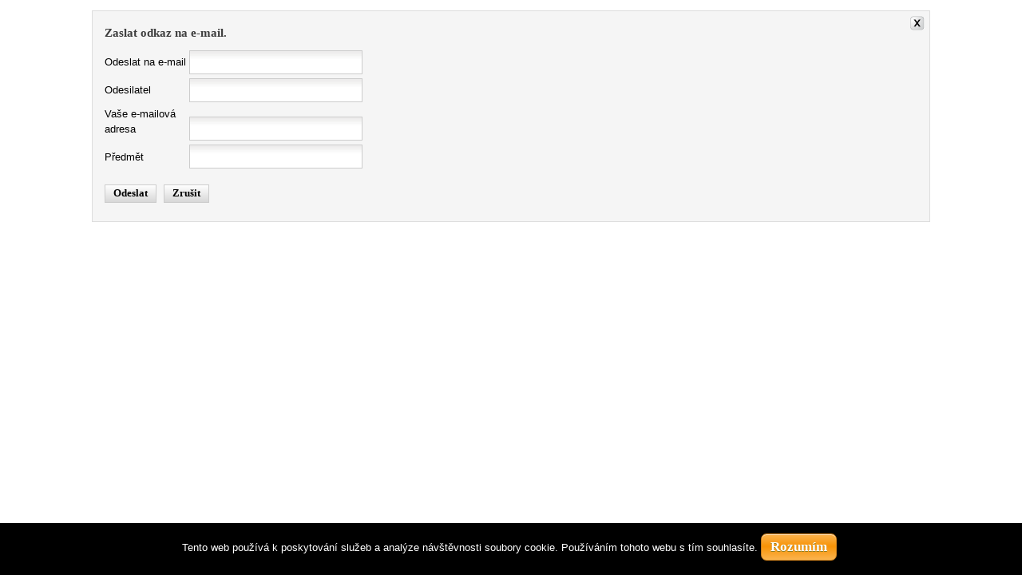

--- FILE ---
content_type: text/html; charset=utf-8
request_url: http://bjb-brniste.cz/index.php/component/mailto/?tmpl=component&template=jsn_metro_pro&link=bd1566cf08488a9742fbf27374b86208cfcb543d
body_size: 1842
content:
<!DOCTYPE html PUBLIC "-//W3C//DTD XHTML 1.0 Transitional//EN" "http://www.w3.org/TR/xhtml1/DTD/xhtml1-transitional.dtd">
<html xmlns="http://www.w3.org/1999/xhtml" xml:lang="cs-cz" lang="cs-cz" dir="ltr">
<head>
	  <base href="http://bjb-brniste.cz/index.php/component/mailto/" />
  <meta http-equiv="content-type" content="text/html; charset=utf-8" />
  <meta name="generator" content="Joomla! - Open Source Content Management" />
  <title>Sbor Bratrské Jednoty Baptistů v Brništi</title>
  <link href="/templates/jsn_metro_pro/favicon.ico" rel="shortcut icon" type="image/vnd.microsoft.icon" />
  <link rel="stylesheet" href="/plugins/system/jsntplframework/assets/3rd-party/bootstrap/css/bootstrap-frontend.min.css" type="text/css" />
  <link rel="stylesheet" href="/plugins/system/jsntplframework/assets/3rd-party/bootstrap/css/bootstrap-responsive-frontend.min.css" type="text/css" />
  <script src="/media/system/js/mootools-core.js" type="text/javascript"></script>
  <script src="/media/system/js/core.js" type="text/javascript"></script>
  <script src="/media/system/js/mootools-more.js" type="text/javascript"></script>
  <script type="text/javascript">
function keepAlive() {	var myAjax = new Request({method: "get", url: "index.php"}).send();} window.addEvent("domready", function(){ keepAlive.periodical(840000); });
  </script>

	<link rel="stylesheet" href="/templates/system/css/system.css" type="text/css" />
	<link rel="stylesheet" href="/templates/jsn_metro_pro/css/template.css" type="text/css" />
	<link rel="stylesheet" href="/templates/jsn_metro_pro/css/colors/image.css" type="text/css" />
	<link rel="stylesheet" href="/templates/jsn_metro_pro/css/styles/personal.css" type="text/css" />
</head>
<body class="contentpane" id="jsn-content-popup">
	
<div id="system-message-container">
</div>
	<script type="text/javascript">
	Joomla.submitbutton = function(pressbutton) {
		var form = document.getElementById('mailtoForm');

		// do field validation
		if (form.mailto.value == "" || form.from.value == "") {
			alert('Zadejte prosím platnou e-mailovou adresu.');
			return false;
		}
		form.submit();
	}
</script>

<div id="mailto-window">
	<h2>
		Zaslat odkaz na e-mail.	</h2>
	<div class="mailto-close">
		<a href="javascript: void window.close()" title="Zavřít okno">
		 <span>Zavřít okno </span></a>
	</div>

	<form action="http://bjb-brniste.cz/index.php" id="mailtoForm" method="post">
		<div class="formelm">
			<label for="mailto_field">Odeslat na e-mail</label>
			<input type="text" id="mailto_field" name="mailto" class="inputbox" size="25" value=""/>
		</div>
		<div class="formelm">
			<label for="sender_field">
			Odesilatel</label>
			<input type="text" id="sender_field" name="sender" class="inputbox" value="" size="25" />
		</div>
		<div class="formelm">
			<label for="from_field">
			Vaše e-mailová adresa</label>
			<input type="text" id="from_field" name="from" class="inputbox" value="" size="25" />
		</div>
		<div class="formelm">
			<label for="subject_field">
			Předmět</label>
			<input type="text" id="subject_field" name="subject" class="inputbox" value="" size="25" />
		</div>
		<p>
			<button class="button" onclick="return Joomla.submitbutton('send');">
				Odeslat			</button>
			<button class="button" onclick="window.close();return false;">
				Zrušit			</button>
		</p>
		<input type="hidden" name="layout" value="default" />
		<input type="hidden" name="option" value="com_mailto" />
		<input type="hidden" name="task" value="send" />
		<input type="hidden" name="tmpl" value="component" />
		<input type="hidden" name="link" value="bd1566cf08488a9742fbf27374b86208cfcb543d" />
		<input type="hidden" name="fd3cfa9c21d4b2942187d39b666723db" value="1" />
	</form>
</div>

<link type="text/css" rel="stylesheet" href="http://bjb-brniste.cz/plugins/system/Cookies_Pro/Cookies_Pro/Cookies_Pro.css" />
<div class="coockie_banner" style="left: 0px; text-align: center; position: fixed;bottom: 0px; background:#000; color:#FFF; width:100% !important; padding-top:4px; padding-bottom:4px;"><p style="padding:4px;">Tento web používá k poskytování služeb a analýze návštěvnosti soubory cookie. 
Používáním tohoto webu s tím souhlasíte.<button class="butonDefecto">Rozumím</button> <a href="#" target="_blank"> </a></p><input type="hidden" class="agreeCookies" value="false" /><input type="hidden" class="agreeAnalitycs" value="false" /></div><script type="text/javascript" src="http://code.jquery.com/jquery-1.7.2.min.js"></script>
<script type="text/javascript" src="http://bjb-brniste.cz/plugins/system/Cookies_Pro/Cookies_Pro/jquery.cookie.js"></script>
<script type="text/javascript" src="http://bjb-brniste.cz/plugins/system/Cookies_Pro/Cookies_Pro/Cookies_Pro.js"></script>
</body>
</html>

--- FILE ---
content_type: text/css
request_url: http://bjb-brniste.cz/templates/jsn_metro_pro/css/template.css
body_size: 12484
content:
/**
* @author    JoomlaShine.com http://www.joomlashine.com
* @copyright Copyright (C) 2008 - 2011 JoomlaShine.com. All rights reserved.
* @license   JoomlaShine.com Proprietary License
*/
/* ============================== DEFAULT HTML ============================== */
/* =============== DEFAULT HTML - GENERAL STYLES =============== */
html, body {
	line-height: 1.5;
	margin: 0;
	padding: 0;
}
body {
	font-size: 75%;
	font-family: Arial, Helvetica, sans-serif;
}
/* =============== DEFAULT HTML - TEXT STYLES =============== */
p, pre, blockquote, form, dl, ul, ol, fieldset, address, table {
	padding: 0;
	margin: 10px 0;
}
p:first-child,
blockquote:first-child,
form:first-child,
dl:first-child,
ul:first-child,
ol:first-child,
fieldset:first-child,
address:first-child,
table:first-child {
	margin-top: 5px;
}
p:last-child,
blockquote:last-child,
form:last-child,
dl:last-child,
ul:last-child,
ol:last-child,
fieldset:last-child,
address:last-child,
table:last-child {
	margin-bottom: 5px;
}
fieldset {
	padding: 10px;
}
.jsn-joomla-30 fieldset {
	padding: 0;
	margin: 0;
}
small {
	font-size: .85em;
}
sup {
	bottom: 0.3em;
	font-size: .8em;
	position: relative;
	vertical-align: baseline;
}
sup em {
	color: red;
}
acronym, abbr {
	cursor: help;
	letter-spacing: 1px;
	border-bottom: 1px dashed;
}
pre {
	padding: 1em;
	background: #FFFFD5;
	border-left: 5px solid #404040;
	font-family: "Courier New", Courier, monospace;
}
blockquote {
	color: #404040;
	min-height: 45px;
	font-style: italic;
	padding-left: 40px;
	background: url(../images/icons/icon-text-blockquote.png) no-repeat top left;
}
blockquote p {
	font-size: 1em;
	line-height: inherit;
}
/* =============== DEFAULT HTML - HEADING STYLES =============== */
h1 {
	font-size: 1.8em;
}
h2 {
	font-size: 1.8em;
}
h3 {
	font-size: 1.6em;
}
h4 {
	font-size: 1.4em;
}
h5 {
	font-size: 1.3em;
	font-weight: bold;
}
h6 {
	font-size: 12px;
	font-weight: bold;
}
h1, h2, h3, h4, h5, h6 {
	color: #3d3d3d;
	margin: 0.5em 0;
	font-weight: 300;
}
/* =============== DEFAULT HTML - LINK STYLES =============== */
a {
	outline: none;
	text-decoration: none;
}
div.box-red a,
div.box-blue a,
div.box-green a,
div.box-orange a,
div.box-violet a {
	color: #fff;
	text-decoration: underline;
}
a:hover {
	text-decoration:underline;
}
a:active {
	text-decoration: none;
}
a img {
	border: none;
}
/* =============== DEFAULT HTML - LIST STYLES =============== */
ul li {
	padding: 0;
	margin: 0.3em 0 0.3em 1.6em;
}
ol li {
	padding: 0;
	margin: 0.3em 0 0.3em 2em;
}
/* ============================== LAYOUT ============================== */
/* =============== LAYOUT - GENERAL LAYOUT =============== */
.clearafter:after {
	height: 0;
	clear: both;
	content: ".";
	display: block;
	visibility: hidden;
}
.clearbreak {
	clear: both;
}
div.jsn-modulecontainer {
	margin-top: 10px;
}
#jsn-header div.jsn-modulecontainer .jsn-modulecontent {
	padding: 0;
}
#jsn-pos-left div.jsn-modulecontainer div.jsn-modulecontainer_inner,
#jsn-pos-right div.jsn-modulecontainer div.jsn-modulecontainer_inner {
	margin: 0;
}
#jsn-header-bottom div.jsn-modulecontainer .jsn-modulecontent {
	padding: 0;
}
div.jsn-modulecontainer:first-child,
div.jsn-horizontallayout div.jsn-modulecontainer {
	margin-top: 0;
}
#jsn-pos-user-top.jsn-modulescontainer2.jsn-horizontallayout div.jsn-modulecontainer,
#jsn-pos-user-bottom.jsn-modulescontainer2.jsn-horizontallayout div.jsn-modulecontainer {
	width: 49%;
}
#jsn-pos-user-top.jsn-modulescontainer2.jsn-horizontallayout div.jsn-modulecontainer_inner,
#jsn-pos-user-bottom.jsn-modulescontainer2.jsn-horizontallayout div.jsn-modulecontainer_inner {
	margin: 5px;
}
div.jsn-modulescontainer5.jsn-horizontallayout div.jsn-modulecontainer {
	float: left;
	width: 19.98%;
}
#jsn-pos-user5 div[class*="box-"] div.jsn-modulecontainer_inner,
#jsn-pos-user6 div[class*="box-"] div.jsn-modulecontainer_inner,
#jsn-pos-user7 div[class*="box-"] div.jsn-modulecontainer_inner {
	margin-left: 5px;
	margin-right: 5px;
}
#jsn-pos-user5 .jsn-modulecontainer h3.jsn-moduletitle,
#jsn-pos-user6 .jsn-modulecontainer h3.jsn-moduletitle,
#jsn-pos-user7 .jsn-modulecontainer h3.jsn-moduletitle,
#jsn-pos-user5 .jsn-modulecontainer .jsn-modulecontent,
#jsn-pos-user6 .jsn-modulecontainer .jsn-modulecontent,
#jsn-pos-user7 .jsn-modulecontainer .jsn-modulecontent {
	padding-left: 5px;
	padding-right: 5px;
}
#jsn-pos-user5 div[class*="box-"].jsn-modulecontainer h3.jsn-moduletitle,
#jsn-pos-user6 div[class*="box-"].jsn-modulecontainer h3.jsn-moduletitle,
#jsn-pos-user7 div[class*="box-"].jsn-modulecontainer h3.jsn-moduletitle,
#jsn-pos-user5 div[class*="box-"].jsn-modulecontainer .jsn-modulecontent,
#jsn-pos-user6 div[class*="box-"].jsn-modulecontainer .jsn-modulecontent,
#jsn-pos-user7 div[class*="box-"].jsn-modulecontainer .jsn-modulecontent {
	padding-left: 10px;
	padding-right: 10px;
}
div.jsn-modulescontainer5.jsn-horizontallayout div.jsn-modulecontainer {
	width: 23.404255319148934%;
	margin-left: 2.127659574468085%;
}
div.jsn-modulescontainer5.jsn-horizontallayout div.jsn-modulecontainer:first-child {
	margin-left: 0;
}
div.jsn-modulescontainer5.jsn-horizontallayout div.jsn-modulecontainer:last-child {
	margin-left: 0;
	margin-top: 2.127659574468085%;
	clear: left;
}
/* =============== LAYOUT - OVERALL PAGE =============== */
#jsn-master {
	text-align: center;
}
#jsn-page {
	color: #3d3d3d;
	text-align: left;
	width: 960px;
	margin: 0 auto;
	min-width: 960px;
}
#jsn-header-top,
#jsn-header-bottom-inner,
#jsn-content,
#jsn-promo-inner,
#jsn-pos-content-top,
#jsn-pos-promo_inner,
#jsn-content-bottom-inner,
#jsn-footer-inner,
#jsn-menu.jsn-menu-sticky #jsn-menu-inner {
    margin: 0 auto;
}
#jsn-promo-inner,
#jsn-pos-content-top {
	background: #fff;  
}
/* ----- STICKLEFT / STICKRIGHT ----- */
div[id*="jsn-pos-stick-"] {
	position: fixed;
	z-index: 888888;
}
div[id*="jsn-pos-stick-"] div.jsn-modulecontainer {
	background: none;
}
div[id*="jsn-pos-stick-left"] {
	left: 0;
}
div[id*="jsn-pos-stick-right"] {
	right: 0;
}
#jsn-pos-stick-leftmiddle,
#jsn-pos-stick-rightmiddle {
	visibility: hidden;
}
#jsn-pos-stick-leftbottom,
#jsn-pos-stick-rightbottom {
	bottom: 0;
}
div[id*="jsn-pos-stick-"] div.jsn-modulecontainer .jsn-modulecontent {
	padding: 0px;
}
/* =============== LAYOUT - TOPBAR AREA =============== */
#jsn-topbar {
	background-color: rgba(255,255,255,.2);
	padding: 5px 0;
}
#jsn-pos-topbar {
	color: #ffffff;
	margin: 0 auto;
	width: 960px;
}
#jsn-pos-topbar a {
	color: #ffffff;
}
#jsn-pos-topbar .jsn-modulecontainer {
	float: right;
}
/* =============== LAYOUT - LAYOUT CHANGING =============== */
/* ----- PROMO AREA ----- */
#jsn-promo.jsn-haspromoright.jsn-haspromoleft.row-fluid  #jsn-pos-promo.order1 + #jsn-pos-promo-left.order3 .jsn-modulecontainer,
#jsn-promo.jsn-haspromoright.jsn-haspromoleft.row-fluid #jsn-pos-promo-left.order2 #jsn-pos-promo-right.order3 .jsn-modulecontainer,
#jsn-promo.jsn-haspromoright.jsn-haspromoleft.row-fluid #jsn-pos-promo-left.order2[class*="offset-"] .jsn-modulecontainer,
#jsn-promo.jsn-haspromoright.jsn-haspromoleft.row-fluid #jsn-pos-promo-left.order1 + #jsn-pos-promo-right.order2 .jsn-modulecontainer,
#jsn-promo.jsn-haspromoright.jsn-haspromoleft.row-fluid #jsn-pos-promo-left.order2 + #jsn-pos-promo-right.order3 .jsn-modulecontainer {
    margin-left: -5px;
    margin-right: 15px;
}
#jsn-promo.jsn-haspromoright.jsn-haspromoleft.row-fluid #jsn-pos-promo-right.order2 .jsn-modulecontainer,
#jsn-promo.jsn-haspromoright.jsn-haspromoleft.row-fluid #jsn-pos-promo-left.order2 .jsn-modulecontainer,
#jsn-promo.jsn-haspromoright.jsn-haspromoleft.row-fluid #jsn-pos-promo-right.order1 .jsn-modulecontainer,
#jsn-promo.jsn-haspromoright.jsn-haspromoleft.row-fluid #jsn-pos-promo:not(.order2) + #jsn-pos-promo-left.order1 .jsn-modulecontainer {
    margin-right: -5px;
    margin-left: 15px;
}
#jsn-promo.jsn-haspromoright.jsn-haspromoleft.row-fluid #jsn-pos-promo.span1[class*="order"] > div {
    margin: 0 -33.3333%;
}
#jsn-promo.jsn-haspromoright.jsn-haspromoleft.row-fluid #jsn-pos-promo.span2[class*="order"] > div {
    margin: 0 -14.2857%;
}
#jsn-promo.jsn-haspromoright.jsn-haspromoleft.row-fluid #jsn-pos-promo.span3[class*="order"] > div {
    margin: 0 -9.0909%;
}
#jsn-promo.jsn-haspromoright.jsn-haspromoleft.row-fluid #jsn-pos-promo.span4[class*="order"] > div {
    margin: 0 -6.6667%;
}
#jsn-promo.jsn-haspromoright.jsn-haspromoleft.row-fluid #jsn-pos-promo.span5[class*="order"] > div {
    margin: 0 -5.2632%;
}
#jsn-promo.jsn-haspromoright.jsn-haspromoleft.row-fluid #jsn-pos-promo.span6[class*="order"] > div {
    margin: 0 -4.3478%;
}
#jsn-promo.jsn-haspromoright.jsn-haspromoleft.row-fluid #jsn-pos-promo.span7[class*="order"] > div {
    margin: 0 -3.7037%;
}
#jsn-promo.jsn-haspromoright.jsn-haspromoleft.row-fluid #jsn-pos-promo.span8[class*="order"] > div {
    margin: 0 -3.2258%;
}
#jsn-promo.jsn-haspromoright.row-fluid #jsn-pos-promo.span9 > div,
#jsn-promo.jsn-haspromoleft.row-fluid #jsn-pos-promo.span9.order1 > div,
#jsn-promo.jsn-haspromoright.jsn-haspromoleft.row-fluid #jsn-pos-promo.span9.order1 > div {
    margin: 0 -2.8571% 0 0;
}
#jsn-promo.jsn-haspromoright.row-fluid #jsn-pos-promo.span10 > div,
#jsn-promo.jsn-haspromoleft.row-fluid #jsn-pos-promo.span9.order10 > div,
#jsn-promo.jsn-haspromoright.jsn-haspromoleft.row-fluid #jsn-pos-promo.span10.order1 > div {
    margin: 0 -2.5641% 0 0;
}
#jsn-promo.jsn-haspromoright.row-fluid #jsn-pos-promo.span8 > div,
#jsn-promo.jsn-haspromoleft.row-fluid #jsn-pos-promo.span8.order1 > div,
#jsn-promo.jsn-haspromoright.jsn-haspromoleft.row-fluid #jsn-pos-promo.span8.order1 > div {
    margin: 0 -3.2258% 0 0;
}
#jsn-promo.jsn-haspromoright.row-fluid #jsn-pos-promo.span7 > div,
#jsn-promo.jsn-haspromoleft.row-fluid #jsn-pos-promo.span7.order1 > div,
#jsn-promo.jsn-haspromoright.jsn-haspromoleft.row-fluid #jsn-pos-promo.span7.order1 > div {
    margin: 0 -3.7037% 0 0;
}
#jsn-promo.jsn-haspromoright.row-fluid #jsn-pos-promo.span6 > div,
#jsn-promo.jsn-haspromoleft.row-fluid #jsn-pos-promo.span6.order1 > div,
#jsn-promo.jsn-haspromoright.jsn-haspromoleft.row-fluid #jsn-pos-promo.span6.order1 > div {
    margin: 0 -4.3478% 0 0;
}
#jsn-promo.jsn-haspromoright.row-fluid #jsn-pos-promo.span5 > div,
#jsn-promo.jsn-haspromoleft.row-fluid #jsn-pos-promo.span5.order1 > div {
    margin: 0 -5.2632% 0 0;
}
#jsn-promo.jsn-haspromoright.row-fluid #jsn-pos-promo.span4 > div,
#jsn-promo.jsn-haspromoleft.row-fluid #jsn-pos-promo.span4.order1 > div,
#jsn-promo.jsn-haspromoright.jsn-haspromoleft.row-fluid #jsn-pos-promo.span4.order1 > div {
    margin: 0 -6.6667% 0 0;
}
#jsn-promo.jsn-haspromoright.row-fluid #jsn-pos-promo.span3 > div,
#jsn-promo.jsn-haspromoleft.row-fluid #jsn-pos-promo.span3.order1 > div,
#jsn-promo.jsn-haspromoright.jsn-haspromoleft.row-fluid #jsn-pos-promo.span3.order1 > div {
    margin: 0 -9.0909% 0 0;
}
#jsn-promo.jsn-haspromoright.row-fluid #jsn-pos-promo.span2 > div,
#jsn-promo.jsn-haspromoleft.row-fluid #jsn-pos-promo.span2.order1 > div,
#jsn-promo.jsn-haspromoright.jsn-haspromoleft.row-fluid #jsn-pos-promo.span2.order1 > div {
    margin: 0 -14.2857% 0 0;
}
#jsn-promo.jsn-haspromoleft.row-fluid #jsn-pos-promo.span9 > div,
#jsn-promo.jsn-haspromoright.row-fluid #jsn-pos-promo.span9.order2 > div,
#jsn-promo.jsn-haspromoright.jsn-haspromoleft.row-fluid #jsn-pos-promo.span9.order3 > div {
    margin: 0 0 0 -2.8571%;
}
#jsn-promo.jsn-haspromoleft.row-fluid #jsn-pos-promo.span10 > div,
#jsn-promo.jsn-haspromoright.row-fluid #jsn-pos-promo.span10.order2 > div,
#jsn-promo.jsn-haspromoright.jsn-haspromoleft.row-fluid #jsn-pos-promo.span10.order3 > div {
    margin: 0 0 0 -2.5641%;
}
#jsn-promo.jsn-haspromoleft.row-fluid #jsn-pos-promo.span8 > div,
#jsn-promo.jsn-haspromoright.row-fluid #jsn-pos-promo.span8.order2 > div,
#jsn-promo.jsn-haspromoright.jsn-haspromoleft.row-fluid #jsn-pos-promo.span8.order3 > div {
    margin: 0 0 0 -3.2258%;
}
#jsn-promo.jsn-haspromoleft.row-fluid #jsn-pos-promo.span7 > div,
#jsn-promo.jsn-haspromoright.row-fluid #jsn-pos-promo.span7.order2 > div,
#jsn-promo.jsn-haspromoright.jsn-haspromoleft.row-fluid #jsn-pos-promo.span7.order3 > div {
    margin: 0 0 0 -3.7037%;
}
#jsn-promo.jsn-haspromoleft.row-fluid #jsn-pos-promo.span6 > div,
#jsn-promo.jsn-haspromoright.row-fluid #jsn-pos-promo.span6.order2 > div,
#jsn-promo.jsn-haspromoright.jsn-haspromoleft.row-fluid #jsn-pos-promo.span6.order3 > div {
    margin: 0 0 0 -4.3478%;
}
#jsn-promo.jsn-haspromoleft.row-fluid #jsn-pos-promo.span5 > div,
#jsn-promo.jsn-haspromoright.row-fluid #jsn-pos-promo.span5.order2 > div,
#jsn-promo.jsn-haspromoright.jsn-haspromoleft.row-fluid #jsn-pos-promo.span5.order3 > div {
    margin: 0 0 0 -5.2632%;
}
#jsn-promo.jsn-haspromoleft.row-fluid #jsn-pos-promo.span4 > div,
#jsn-promo.jsn-haspromoright.row-fluid #jsn-pos-promo.span4.order2 > div,
#jsn-promo.jsn-haspromoright.jsn-haspromoleft.row-fluid #jsn-pos-promo.span4.order3 > div {
    margin: 0 0 0 -6.6667%;
}
#jsn-promo.jsn-haspromoleft.row-fluid #jsn-pos-promo.span3 > div,
#jsn-promo.jsn-haspromoright.row-fluid #jsn-pos-promo.span3.order2 > div,
#jsn-promo.jsn-haspromoright.jsn-haspromoleft.row-fluid #jsn-pos-promo.span3.order3 > div {
    margin: 0 0 0 -9.0909%;
}
#jsn-promo.jsn-haspromoleft.row-fluid #jsn-pos-promo.span2 > div,
#jsn-promo.jsn-haspromoright.row-fluid #jsn-pos-promo.span2.order2 > div,
#jsn-promo.jsn-haspromoright.jsn-haspromoleft.row-fluid #jsn-pos-promo.span2.order3 > div {
    margin: 0 0 0 -14.2857%;
}
.jsn-responsive #jsn-promo.jsn-haspromoright.jsn-haspromoleft.row-fluid #jsn-pos-promo.span1[class*="order"] > div {
    margin: 0 -42.8571%;
}
.jsn-responsive #jsn-promo.jsn-haspromoright.jsn-haspromoleft.row-fluid #jsn-pos-promo.span2[class*="order"] > div {
    margin: 0 -17.6471%;
}
.jsn-responsive #jsn-promo.jsn-haspromoright.jsn-haspromoleft.row-fluid #jsn-pos-promo.span3[class*="order"] > div {
    margin: 0 -11.1111%;
}
.jsn-responsive #jsn-promo.jsn-haspromoright.jsn-haspromoleft.row-fluid #jsn-pos-promo.span4[class*="order"] > div {
    margin: 0 -8.1081%;
}
.jsn-responsive #jsn-promo.jsn-haspromoright.jsn-haspromoleft.row-fluid #jsn-pos-promo.span5[class*="order"] > div {
    margin: 0 -6.383%;
}
.jsn-responsive #jsn-promo.jsn-haspromoright.jsn-haspromoleft.row-fluid #jsn-pos-promo.span6[class*="order"] > div {
    margin: 0 -5.2632%;
}
.jsn-responsive #jsn-promo.jsn-haspromoright.jsn-haspromoleft.row-fluid #jsn-pos-promo.span7[class*="order"] > div {
    margin: 0 -4.4776%;
}
.jsn-responsive #jsn-promo.jsn-haspromoright.jsn-haspromoleft.row-fluid #jsn-pos-promo.span8[class*="order"] > div {
    margin: 0 -3.8961%;
}
.jsn-responsive #jsn-promo.jsn-haspromoright.row-fluid #jsn-pos-promo.span9 > div,
.jsn-responsive #jsn-promo.jsn-haspromoleft.row-fluid #jsn-pos-promo.span9.order1 > div,
.jsn-responsive #jsn-promo.jsn-haspromoright.jsn-haspromoleft.row-fluid #jsn-pos-promo.span9.order1 > div {
    margin: 0 -3.4483% 0 0;
}
.jsn-responsive #jsn-promo.jsn-haspromoright.row-fluid #jsn-pos-promo.span10 > div,
.jsn-responsive #jsn-promo.jsn-haspromoleft.row-fluid #jsn-pos-promo.span9.order10 > div,
.jsn-responsive #jsn-promo.jsn-haspromoright.jsn-haspromoleft.row-fluid #jsn-pos-promo.span10.order1 > div {
    margin: 0 -3.0928% 0 0;
}
.jsn-responsive #jsn-promo.jsn-haspromoright.row-fluid #jsn-pos-promo.span8 > div,
.jsn-responsive #jsn-promo.jsn-haspromoleft.row-fluid #jsn-pos-promo.span8.order1 > div,
.jsn-responsive #jsn-promo.jsn-haspromoright.jsn-haspromoleft.row-fluid #jsn-pos-promo.span8.order1 > div {
    margin: 0 -3.8961% 0 0;
}
.jsn-responsive #jsn-promo.jsn-haspromoright.row-fluid #jsn-pos-promo.span7 > div,
.jsn-responsive #jsn-promo.jsn-haspromoleft.row-fluid #jsn-pos-promo.span7.order1 > div,
.jsn-responsive #jsn-promo.jsn-haspromoright.jsn-haspromoleft.row-fluid #jsn-pos-promo.span7.order1 > div {
    margin: 0 -4.4776% 0 0;
}
.jsn-responsive #jsn-promo.jsn-haspromoright.row-fluid #jsn-pos-promo.span6 > div,
.jsn-responsive #jsn-promo.jsn-haspromoleft.row-fluid #jsn-pos-promo.span6.order1 > div,
.jsn-responsive #jsn-promo.jsn-haspromoright.jsn-haspromoleft.row-fluid #jsn-pos-promo.span6.order1 > div {
    margin: 0 -5.2632% 0 0;
}
.jsn-responsive #jsn-promo.jsn-haspromoright.row-fluid #jsn-pos-promo.span5 > div,
.jsn-responsive #jsn-promo.jsn-haspromoleft.row-fluid #jsn-pos-promo.span5.order1 > div {
    margin: 0 -6.383% 0 0;
}
.jsn-responsive #jsn-promo.jsn-haspromoright.row-fluid #jsn-pos-promo.span4 > div,
.jsn-responsive #jsn-promo.jsn-haspromoleft.row-fluid #jsn-pos-promo.span4.order1 > div,
.jsn-responsive #jsn-promo.jsn-haspromoright.jsn-haspromoleft.row-fluid #jsn-pos-promo.span4.order1 > div {
    margin: 0 -8.1081% 0 0;
}
.jsn-responsive #jsn-promo.jsn-haspromoright.row-fluid #jsn-pos-promo.span3 > div,
.jsn-responsive #jsn-promo.jsn-haspromoleft.row-fluid #jsn-pos-promo.span3.order1 > div,
.jsn-responsive #jsn-promo.jsn-haspromoright.jsn-haspromoleft.row-fluid #jsn-pos-promo.span3.order1 > div {
    margin: 0 -11.1111% 0 0;
}
.jsn-responsive #jsn-promo.jsn-haspromoright.row-fluid #jsn-pos-promo.span2 > div,
.jsn-responsive #jsn-promo.jsn-haspromoleft.row-fluid #jsn-pos-promo.span2.order1 > div,
.jsn-responsive #jsn-promo.jsn-haspromoright.jsn-haspromoleft.row-fluid #jsn-pos-promo.span2.order1 > div {
    margin: 0 -17.6471% 0 0;
}
.jsn-responsive #jsn-promo.jsn-haspromoleft.row-fluid #jsn-pos-promo.span9 > div,
.jsn-responsive #jsn-promo.jsn-haspromoright.row-fluid #jsn-pos-promo.span9.order2 > div,
.jsn-responsive #jsn-promo.jsn-haspromoright.jsn-haspromoleft.row-fluid #jsn-pos-promo.span9.order3 > div {
    margin: 0 0 0 -3.4483%;
}
.jsn-responsive #jsn-promo.jsn-haspromoleft.row-fluid #jsn-pos-promo.span10 > div,
.jsn-responsive #jsn-promo.jsn-haspromoright.row-fluid #jsn-pos-promo.span10.order2 > div,
.jsn-responsive #jsn-promo.jsn-haspromoright.jsn-haspromoleft.row-fluid #jsn-pos-promo.span10.order3 > div {
    margin: 0 0 0 -3.0928%;
}
.jsn-responsive #jsn-promo.jsn-haspromoleft.row-fluid #jsn-pos-promo.span8 > div,
.jsn-responsive #jsn-promo.jsn-haspromoright.row-fluid #jsn-pos-promo.span8.order2 > div,
.jsn-responsive #jsn-promo.jsn-haspromoright.jsn-haspromoleft.row-fluid #jsn-pos-promo.span8.order3 > div {
    margin: 0 0 0 -3.8961%;
}
.jsn-responsive #jsn-promo.jsn-haspromoleft.row-fluid #jsn-pos-promo.span7 > div,
.jsn-responsive #jsn-promo.jsn-haspromoright.row-fluid #jsn-pos-promo.span7.order2 > div,
.jsn-responsive #jsn-promo.jsn-haspromoright.jsn-haspromoleft.row-fluid #jsn-pos-promo.span7.order3 > div {
    margin: 0 0 0 -4.4776%;
}
.jsn-responsive #jsn-promo.jsn-haspromoleft.row-fluid #jsn-pos-promo.span6 > div,
.jsn-responsive #jsn-promo.jsn-haspromoright.row-fluid #jsn-pos-promo.span6.order2 > div,
.jsn-responsive #jsn-promo.jsn-haspromoright.jsn-haspromoleft.row-fluid #jsn-pos-promo.span6.order3 > div {
    margin: 0 0 0 -5.2632%;
}
.jsn-responsive #jsn-promo.jsn-haspromoleft.row-fluid #jsn-pos-promo.span5 > div,
.jsn-responsive #jsn-promo.jsn-haspromoright.row-fluid #jsn-pos-promo.span5.order2 > div,
.jsn-responsive #jsn-promo.jsn-haspromoright.jsn-haspromoleft.row-fluid #jsn-pos-promo.span5.order3 > div {
    margin: 0 0 0 -6.383%;
}
.jsn-responsive #jsn-promo.jsn-haspromoleft.row-fluid #jsn-pos-promo.span4 > div,
.jsn-responsive #jsn-promo.jsn-haspromoright.row-fluid #jsn-pos-promo.span4.order2 > div,
.jsn-responsive #jsn-promo.jsn-haspromoright.jsn-haspromoleft.row-fluid #jsn-pos-promo.span4.order3 > div {
    margin: 0 0 0 -8.1081%;
}
.jsn-responsive #jsn-promo.jsn-haspromoleft.row-fluid #jsn-pos-promo.span3 > div,
.jsn-responsive #jsn-promo.jsn-haspromoright.row-fluid #jsn-pos-promo.span3.order2 > div,
.jsn-responsive #jsn-promo.jsn-haspromoright.jsn-haspromoleft.row-fluid #jsn-pos-promo.span3.order3 > div {
    margin: 0 0 0 -11.1111%;
}
.jsn-responsive #jsn-promo.jsn-haspromoleft.row-fluid #jsn-pos-promo.span2 > div,
.jsn-responsive #jsn-promo.jsn-haspromoright.row-fluid #jsn-pos-promo.span2.order2 > div,
.jsn-responsive #jsn-promo.jsn-haspromoright.jsn-haspromoleft.row-fluid #jsn-pos-promo.span2.order3 > div {
    margin: 0 0 0 -17.6471%;
}
/* ----- Maincontent Area ----- */
#jsn-content.jsn-hasleft.jsn-hasright #jsn-maincontent.order3 + #jsn-leftsidecontent.order2 > div,
#jsn-content.jsn-hasleft.jsn-hasright #jsn-maincontent.order3 + #jsn-leftsidecontent.order1 + #jsn-rightsidecontent.order2 > div {
	margin-left: -15px;
}
#jsn-content.jsn-hasright.jsn-hasleft #jsn-maincontent.order1 + #jsn-leftsidecontent.order3 + #jsn-rightsidecontent.order2 > div,
#jsn-content.jsn-hasright.jsn-hasleft #jsn-maincontent.order1 + #jsn-leftsidecontent.order2 > div {
	margin-right: -14px;
}
#jsn-content.jsn-hasleft.jsn-hasright #jsn-maincontent #jsn-maincontent_inner {
	margin-left: -15px;
	margin-right: -15px;
}
#jsn-content.jsn-hasright #jsn-maincontent_inner,
#jsn-content.jsn-hasleft.jsn-hasright #jsn-maincontent.order1 #jsn-maincontent_inner {
	margin-right: -15px;
	margin-left: 0;
}
#jsn-content.jsn-hasleft #jsn-maincontent_inner,
#jsn-content.jsn-hasleft.jsn-hasright #jsn-maincontent.order3 #jsn-maincontent_inner,
#jsn-content.jsn-hasright .order2 #jsn-maincontent_inner,
#jsn-content.jsn-hasleft.jsn-hasright #jsn-maincontent.order3 #jsn-maincontent_inner {
	margin-left: -15px;
	margin-right: 0;
}
#jsn-content.jsn-hasleft #jsn-maincontent.order1 #jsn-maincontent_inner {
	margin-left: 0;
	margin-right: -15px;
}
#jsn-maincontent.span12[class*="order"],
#jsn-content.jsn-hasleft.jsn-hasright #jsn-maincontent.order2 {
	padding: 0;
}
/* ----- Component Area ----- */
#jsn-content.jsn-hasinnerleft:not([class*="jsn-hasinnerright"]) #jsn-maincontent.span12 #jsn-centercol {
	padding-right: 15px;
}
#jsn-content.jsn-hasinnerright:not([class*="jsn-hasinnerleft"]) #jsn-maincontent.span12 #jsn-centercol {
	padding-left: 15px;
}
#jsn-content.jsn-hasinnerleft.jsn-hasinnerright #jsn-maincontent.span12 #jsn-centercol {
	padding: 0;
}
/* =============== LAYOUT - HEADER AREA =============== */
#jsn-header {
	position: relative;
	float: left;
	width: 100%;
	margin-top:10px;
	margin-bottom: 10px;
}
#jsn-header-bottom {
	width: 100%;
	float: left;
}
#jsn-header-bottom-inner {
	position: relative;
}
#jsn-logo {
	float: left;
	margin-top:10px;
}
#jsn-logo a {
	line-height: 100%;
	display: inline-block;
}
#jsn-headerright {
	float: right;
	margin: 0 0 10px 0;
}
#jsn-headerright #jsn-pos-top {
	float: right;
}
#jsn-pos-top form {
	margin: 0;
}
#jsn-pos-top div.jsn-modulecontainer {
	float: left;
	margin: 0 0 0 20px;
}
#jsn-pos-top div.jsn-modulecontainer:first-child {
	margin-left: 0;
}
/* =============== LAYOUT - MENU AREA =============== */
#jsn-menu {
	z-index: 999;
	color: #f2f2f2;
	position: relative;
}
#jsn-pos-mainmenu,
#jsn-pos-toolbar {
	float: right;
}
#jsn-menu div.jsn-modulecontainer {
	float: left;
	margin:0;
}

/* =============== LAYOUT - CONTENT TOP AREA =============== */
#jsn-promo {
	margin-bottom: 10px;
}
#jsn-promo,
#jsn-content-top {
	position: relative;
	z-index: 88;
	overflow: hidden;
}
#jsn-promo #jsn-pos-promo,
#jsn-promo #jsn-pos-promo-left,
#jsn-promo #jsn-pos-promo-right {
	position: relative;
}
#jsn-promo #jsn-pos-promo .jsn-modulecontent {
	padding: 0;
}
#jsn-promo.jsn-haspromoright #jsn-pos-promo-left,
#jsn-promo.jsn-haspromoleft #jsn-pos-promo-right {
	padding: 0;
	float: left;
}
#jsn-pos-promo-left div.jsn-modulecontainer,
#jsn-pos-promo-right div.jsn-modulecontainer {
	background: none;
}
#jsn-pos-promo-left div[class*=box-],
#jsn-pos-promo-right div[class*=box-] {
	padding: 0;
}
#jsn-content-top {
	padding: 0;
	margin-bottom: 10px;
}
#jsn-content-top #jsn-pos-content-top div.jsn-modulecontainer div.jsn-modulecontainer_inner {
	margin:0;
}
#jsn-content-top #jsn-pos-content-top div[class*="box-"].jsn-modulecontainer div.jsn-modulecontainer_inner {
	margin: 10px 10px 10px 0;
}
#jsn-content-top #jsn-pos-content-top div[class*="box-"].jsn-modulecontainer:first-child div.jsn-modulecontainer_inner {
	margin-left: 10px;
}
#jsn-content-top #jsn-pos-content-top div.jsn-modulecontainer:nth-child(4) div.jsn-modulecontainer_inner,
#jsn-content-top #jsn-pos-content-top div.jsn-modulecontainer:last-child div.jsn-modulecontainer_inner {
	margin-right: 0;
}
#jsn-content-top div.jsn-modulecontainer {
	position: relative;
}
#jsn-content-top div.jsn-modulecontainer div.jsn-modulecontainer_inner div div p a img {
	display:inline-block;
	margin:20px 0;
}
#jsn-content-top div.jsn-modulecontainer div.jsn-modulecontainer_inner div div p span {
	display:block;
	text-align:left;
	position:absolute;
	bottom:25px;
	padding: 0 15px;
	float:left;
	color:#FFF;
	font-family: 'Source Sans Pro', Arial, Helvetica, sans-serif;
	font-size:16px;
	font-weight:300;
}
#jsn-content-top div.jsn-modulecontainer div.jsn-modulecontainer_inner #content-user:hover {
	background:#1e63a2;
	border:1px solid #2b85d7;
}
#jsn-content-top div.jsn-modulecontainer div.jsn-modulecontainer_inner #content-weather:hover {
	background:#7ea300;
	border:1px solid #9cca00;
}
#jsn-content-top div.jsn-modulecontainer div.jsn-modulecontainer_inner #content-setting:hover {
	background:#e89e00;
	border:1px solid #ffc600;
}
#jsn-content-top div.jsn-modulecontainer div.jsn-modulecontainer_inner #content-support:hover {
	background:#0096a9;
	border:1px solid #00b5cc;
}
#jsn-content-top div.jsn-modulecontainer div.jsn-modulecontainer_inner:hover img {
	margin: 20px 0 20px -30px;
}
/* =============== LAYOUT - CONTENT AREA =============== */
#jsn-content,
#jsn-content_inner,
#jsn-maincontent,
#jsn-centercol,
#jsn-pos-innerleft,
#jsn-pos-innerright,
#jsn-leftsidecontent,
#jsn-rightsidecontent {
	position: relative;
}
#jsn-content {
	padding-top: 0;
}
#jsn-body.jsn-hascontenttopover #jsn-content,
#jsn-body.jsn-haspromo #jsn-content,
#jsn-body.jsn-hascontenttop #jsn-content {
	padding-top: 0;
}
#jsn-mainbody-content {
	background: #fff;
}
div[id*="mainbody-content-inner"] {
	position: relative;
}
#jsn-leftsidecontent,
#jsn-rightsidecontent {
	z-index: 87;
}
#jsn-pos-innerleft div.jsn-modulecontainer:first-child,
#jsn-pos-innerright div.jsn-modulecontainer:first-child {
	margin-bottom: 0;
}
#jsn-centercol_inner {
	padding: 0;
	float: left;
	width: 100%;
}
#jsn-pos-breadcrumbs {
	margin-bottom: 10px;
	padding: 12px 20px 13px;
	background: #fff;
}
.jsn-joomla-30 #jsn-pos-breadcrumbs {
	padding: 5px 15px;
}
#jsn-mainbody-content,
#jsn-pos-user-top,
#jsn-usermodules1,
#jsn-usermodules2,
#jsn-pos-mainbody-top,
#jsn-pos-user-bottom {
	margin-bottom: 10px;
	background: #fff;
}
#jsn-mainbody {
	padding: 10px;
}
#jsn-pos-mainbody-top,
#jsn-pos-mainbody-bottom {
	margin: 0;
}
#jsn-pos-mainbody-bottom h3.jsn-moduletitle {
	font-size: 1.5em;
	padding: 10px 10px 5px 12px;
}
#jsn-pos-mainbody-bottom div.jsn-modulecontainer {
	margin-top: 10px;
	padding-top: 5px;
	border-top: 1px solid #ebebeb;
}
#jsn-pos-mainbody-bottom div.jsn-modulecontainer .jsn-modulecontent {
	padding: 0 10px 15px;
}
#jsn-pos-banner {
	margin-bottom: 20px;
	text-align: center;
}
/* =============== LAYOUT - CONTENT BOTTOM AREA =============== */
#jsn-content-bottom {
	z-index: 85;
	position: relative;
	text-align: left;
}
#jsn-content-bottom h3.jsn-moduletitle {
	text-transform: uppercase;
	padding: 10px 10px 0 10px;
}
#jsn-content-bottom-inner {
	background: #fff;
}
#jsn-content-bottom #jsn-pos-content-bottom div[class*="box-"].jsn-modulecontainer:first-child div.jsn-modulecontainer_inner {
	margin-left: 10px;
}
#jsn-content-bottom #jsn-pos-content-bottom div.jsn-modulecontainer:nth-child(4) div.jsn-modulecontainer_inner,
#jsn-content-bottom #jsn-pos-content-bottom div.jsn-modulecontainer:last-child div.jsn-modulecontainer_inner {
	margin-right: 0;
}
/* =============== LAYOUT - FOOTER AREA =============== */
#jsn-footer {
	color: #FFFFFF;
	font-size: 0.9em;
	text-align: center;
	padding: 10px 0 50px 0;
	margin-top: 10px;
}
#jsn-footermodules a {
	text-decoration: none;
	color: #fff;
	padding: 2px;
}
#jsn-pos-bottom {
	text-align: center;
}
#jsn-footer div.jsn-modulecontainer {
	margin-top: 0;
}
#jsn-footer div.jsn-modulecontent {
	padding: 5px;
}
#jsn-footer div.jsn-modulecontent p {
	margin: 3px 0;
}
#jsn-brand {
    display: block;
    padding: 5px 10px;
    color: #fff;
    text-align: center;
}
#jsn-brand a {
	padding: 3px 5px;
}
#jsn-brand a:hover {
	color: #fff;
	text-decoration: none;
}
/* ============================== TYPOGRAPHY ============================== */
/* =============== TYPOGRAPHY - GENERAL TYPOGRAPHY =============== */
.hd {
	display: none;
}
/* ----- PREDEFINED CONTENT ALIGN ----- */
.align-left {
	float: left;
}
.align-center {
	margin-left: auto;
	margin-right: auto;
}
.align-right {
	float: right;
}
.margin-left {
	margin-left: 1em;
	margin-right: 0;
}
.margin-right {
	margin-left: 0;
	margin-right: 1em;
}
.content-left {
	text-align: left;
}
.content-center {
	text-align: center;
}
.content-right {
	text-align: right;
}
/* =============== TYPOGRAPHY - CONTENT COLUMMNS =============== */
div.grid-layout2 div.grid-col {
	float: left;
	width: 49.95%;
}
div.grid-layout3 div.grid-col {
	float: left;
	width: 33.3%;
}
div.grid-layout4 div.grid-col {
	float: left;
	width: 24.96%;
}
div.grid-layout5 div.grid-col {
	float: left;
	width: 19.98%;
}
div.grid-layout6 div.grid-col {
	float: left;
	width: 16.65%;
}
div.grid-layout div.grid-col div.grid-col_inner {
	margin-right: 10px;
}
div.grid-layout div.grid-lastcol div.grid-col_inner {
	margin-right: 0;
}
/* =============== TYPOGRAPHY - TEXT STYLES =============== */
.text-box {
	padding: .8em;
	border: 1px solid #e5e5e5;
}
.text-box-highlight {
	padding: .8em;
	border: 1px solid transparent;
}
.text-box-highlight:hover {
	border-color: #d9d9d9;
	background-color: #f2f2f2;
}
.text-highlight {
	padding: .2em .5em;
	background: #FFFFAA;
}
.text-highlight.highlight-green {
	color: #fff;
	background: #48691b;
}
.text-highlight.highlight-light {
	color: #000;
	background: #e5e5e5;
}
.text-highlight.highlight-dark {
	color: #fff;
	background: #595959;
}
.text-dropcap p:first-child:first-letter,
p.text-dropcap:first-child:first-letter {
	color: #404040;
	font: 4em/.8em "Times New Roman", Times, serif;
	float: left;
}
.text-size-small {
	font-size: 0.9em;
}
.text-size-medium {
	font-size: 1em;
}
.text-size-large {
	font-size: 1.1em;
}
.text-size-xlarge {
	font-size: 1.2em;
}
.text-size-xxlarge {
	font-size: 1.3em;
}
hr.line-dots {
	border: none;
	padding: 0.5em 0;
	background: url(../images/dot.png) left center repeat-x;
}
hr.line-solid {}
/* ----- ACTION LINK ----- */
.link-action {
	font-weight: bold;
	padding: 1px 2px;
	text-decoration: none;
}
.link-action:hover {
	text-decoration: none;
	color: #fff;
}
/* ----- HIGHLIGHT LINK ----- */
.link-highlight {
	color: #3d3d3d;
	font-weight: bold;
	display: block;
	padding: 5px;
	border: 1px solid transparent;
}
.link-highlight:hover {
	color: #000;
	border-color: #e6e6e6;
	text-decoration: none;
	background-color: #f2f2f2;
}
/* ----- TOOLTIPS LINK ----- */
a.link-tooltip {
	position: relative;
}
a.link-tooltip:hover {
	z-index: 25;
}
a.link-tooltip span {
	display: none;
	position: absolute;
	top: 10px;
	left: 10px;
}
a.link-tooltip:hover span {
	display: block;
}
/* =============== TYPOGRAPHY - LIST STYLES =============== */
/* ----- ARROW LIST ----- */
ul.list-arrow {
	list-style: none;
}
ul.list-arrow li {
	margin-left: 0;
	padding-left: 16px;
	position: relative;
	display: block;
}
ul.list-arrow li:after {
	content: '';
	height: 0;
	position: absolute;
	width: 0;
	border: 0.34em solid transparent;
	left: 5px;
	top: 4px;
}
ul.list-arrow.arrow-red li:after {
	border-left-color: #AE0000;
}
ul.list-arrow.arrow-blue li:after {
	border-left-color: #0060BF;
}
ul.list-arrow.arrow-green li:after {
	border-left-color: #3AA655;
}
/* =============== TYPOGRAPHY - IMAGES STYLES =============== */
img.image-left {
	float: left;
	margin: 0.5em 1em 0.5em 0;
}
img.image-right {
	float: right;
	margin: 0.5em 0.5em 0.5em 1em;
}
img.image-border {
	padding: 3px;
	border: 1px solid #e5e5e5;
}
img.image-margin {
	margin: .5em;
}
/* ============================== MENU ============================== */
/* =============== MENU - GENERAL =============== */
/* ----- RICH MENU STYLE ----- */
.jsn-menutitle,
.jsn-menudescription {
	display: block;
}
.jsn-menudescription {
	color: #eee;
	font-size: 0.8em;
	text-transform: none;
}
div.jsn-modulecontainer ul.menu-sidemenu .jsn-menudescription,
div.jsn-modulecontainer ul.menu-treemenu .jsn-menudescription {
	color: #999;
}
div.box-blue.jsn-modulecontainer ul.menu-sidemenu .jsn-menudescription,
div.box-red.jsn-modulecontainer ul.menu-sidemenu .jsn-menudescription,
div.box-green.jsn-modulecontainer ul.menu-sidemenu .jsn-menudescription,
div.box-orange.jsn-modulecontainer ul.menu-sidemenu .jsn-menudescription,
div.box-violet.jsn-modulecontainer ul.menu-sidemenu .jsn-menudescription,
div.box-blue.jsn-modulecontainer ul.menu-treemenu .jsn-menudescription,
div.box-orange.jsn-modulecontainer ul.menu-treemenu .jsn-menudescription,
div.box-green.jsn-modulecontainer ul.menu-treemenu .jsn-menudescription,
div.box-red.jsn-modulecontainer ul.menu-treemenu .jsn-menudescription,
div.box-violet.jsn-modulecontainer ul.menu-treemenu .jsn-menudescription {
	color: #eee;
}
/* =============== MENU - MAIN MENU =============== */
/* ----- GENERAL ----- */
div.jsn-modulecontainer ul.menu-mainmenu {
	margin: 0;
	padding: 0;
	clear: both;
}
div.jsn-modulecontainer ul.menu-mainmenu li {
	margin: 0;
	padding: 0;
	float: left;
	position: relative;
	list-style-type: none;
}
div.jsn-modulecontainer ul.menu-mainmenu > li {
	margin-right:1px;
}
div.jsn-modulecontainer ul.menu-mainmenu > li.last {
	margin-right: 0;
}
div.jsn-modulecontainer ul.menu-mainmenu li a {
	color: #d2d2d2;
	display: block;
	cursor: pointer;
	text-decoration: none;
}
div.jsn-modulecontainer ul.menu-mainmenu li a:hover,
div.jsn-modulecontainer ul.menu-mainmenu li:hover a:hover {
	text-decoration: none;
}
div.jsn-modulecontainer ul.menu-mainmenu li > a > span {
	display: block;
	line-height: 24px;
}
div.jsn-modulecontainer ul.menu-mainmenu > li > a {
	font-size: 15px;
	padding: 10px 15px;
}
div.jsn-modulecontainer ul.menu-mainmenu > li:hover,
div.jsn-modulecontainer ul.menu-mainmenu > li.active {
	background: url(../images/backgrounds/transparent-bg.png) 0 0 repeat;
}
/* ----- RICH MENU STYLE ----- */
div.jsn-modulecontainer ul.menu-mainmenu.menu-iconmenu.menu-richmenu > li {
	height: 110px;
}
div.jsn-modulecontainer ul.menu-mainmenu.menu-richmenu > li > a > span {
	line-height: 18px;
}
div.jsn-modulecontainer ul.menu-mainmenu > li a span.jsn-menudescription {
	display: none;
}
div.jsn-modulecontainer ul.menu-mainmenu > li > a span.jsn-menudescription {
	display: none;
	max-width: 80px;
    overflow: hidden;
    text-overflow: ellipsis;
    white-space: nowrap;
}
div.jsn-modulecontainer ul.menu-mainmenu.menu-richmenu > li > a {
	padding: 8px 10px 5px;
}
div.jsn-modulecontainer ul.menu-mainmenu.menu-richmenu li a span.jsn-menudescription {
	display: block;
}
div.jsn-modulecontainer ul.menu-mainmenu.menu-richmenu > li > a.jsn-nodescription {
	padding: 12px 15px 25px;
}
/* ----- 1st LEVEL ----- */
div.jsn-modulecontainer ul.menu-mainmenu ul {
	margin: 0;
	width: 205px;
	left: -999em;
	position: absolute;
}
div.jsn-modulecontainer ul.menu-mainmenu ul li {
	width: 205px;
	padding: 0;
}
div.jsn-modulecontainer ul.menu-mainmenu ul li.last,
div.jsn-modulecontainer ul.menu-mainmenu ul li.last:hover a {
	border: none;
}
div.jsn-modulecontainer ul.menu-mainmenu ul li a {
	font-size: 1.2em;
	padding: 10px;
}
div.jsn-modulecontainer ul.menu-mainmenu ul li + li:hover {
	margin-top: 0;
}
div.jsn-modulecontainer ul.menu-mainmenu ul ul {
	margin-left: 206px;
	top: 0;
}
/* ----- PARENT ITEMS / ADD ARROW TO ITEMS HAVE SUBLEVEL ----- */
div.jsn-modulecontainer ul.menu-mainmenu ul li.parent > a {
	padding-right: 16px;
	background: url(../images/icons/icon-arrow-white.png) 98% center no-repeat;
}
/* ----- HOVER STATE ----- */
div.jsn-modulecontainer ul.menu-mainmenu li:hover > a {
	color: #fff;
	text-decoration: none;
}
div.jsn-modulecontainer ul.menu-mainmenu > li:hover > a .jsn-menudescription,
div.jsn-modulecontainer ul.menu-mainmenu > li.active > a .jsn-menudescription {
	color: #fff;
}
/* ----- ACTIVE STATE ----- */
div.jsn-modulecontainer ul.menu-mainmenu li.active > a {
	color: #fff;
}
/* ----- ROLLOVER STATE / DISPLAY SUB-MENU OF SELECTED MENU ITEM ----- */
div.jsn-modulecontainer ul.menu-mainmenu li:hover > ul {
	left: auto;
	right: auto;
}
/* =============== MENU - TREE MENU =============== */
/* ----- GENERAL ----- */
div.jsn-modulecontainer ul.menu-treemenu,
div.jsn-modulecontainer ul.menu-treemenu ul {
	margin: 0;
	padding: 0;
	list-style: none;
}
div.jsn-modulecontainer ul.menu-treemenu {
	margin: 0 -10px -10px;
}
div.jsn-modulecontainer ul.menu-treemenu li {
	margin: 0;
	padding: 0;
	position: relative;
}
div[class*="box-"].jsn-modulecontainer ul.menu-treemenu > li.last {
	border-bottom: none;
}
div.jsn-modulecontainer ul.menu-treemenu li a {
	padding: 8px 15px;
	display: block;
	color: #fefefe;
	cursor: pointer;
	text-decoration: none;
}
div.jsn-modulecontainer ul.menu-treemenu > li > a {
	padding: 10px;
}
ul.menu-treemenu li a > span {
	display: block;
	padding-left: 32px;
	background: url(../images/icons/icons-base.png) left -340px no-repeat;
}
div.box-blue ul.menu-treemenu li a > span,
div.box-red ul.menu-treemenu li a > span,
div.box-orange ul.menu-treemenu li a > span,
div.box-green ul.menu-treemenu li a > span,
div.box-violet ul.menu-treemenu li a > span {
	background: url(../images/icons/icons-base.png) left -763px no-repeat;
}
/* ----- ICON MENU STYLE ----- */
div.jsn-modulecontainer ul.menu-treemenu.menu-iconmenu > li > a {
	padding: 10px;
}
/* ----- RICH MENU STYLE ----- */
div.jsn-modulecontainer ul.menu-treemenu li a span.jsn-menudescription {
	display: none;
}
div.jsn-modulecontainer ul.menu-treemenu.menu-richmenu li a span.jsn-menudescription {
	display: block;
}

div.jsn-modulecontainer ul.menu-treemenu.menu-richmenu.menu-iconmenu > li > a span {
	line-height: 20px;
}
div.jsn-modulecontainer ul.menu-treemenu.menu-richmenu.menu-iconmenu > li > a > span {
	min-height: 24px;
}
/* ---------- NORMAL STATE ---------- */
div.jsn-modulecontainer ul.menu-treemenu ul li {
	margin: 0;
}
div.jsn-modulecontainer ul.menu-treemenu ul li a {
	padding-left: 35px;
}
div.jsn-modulecontainer ul.menu-treemenu ul ul li a {
	padding-left: 60px;
}
div.jsn-modulecontainer ul.menu-treemenu ul ul ul li a {
	padding-left: 75px;
}
div.jsn-modulecontainer ul.menu-treemenu ul ul ul ul li a {
	padding-left: 90px;
}
div.jsn-modulecontainer ul.menu-treemenu ul ul ul ul ul li a {
	padding-left: 105px;
}
/* ----- ACTIVE STATE ----- */
div.jsn-modulecontainer ul.menu-treemenu li.active > a {
	font-weight: bold;
}
div.jsn-modulecontainer ul.menu-treemenu li.active > a span.jsn-menudescription {
	font-weight: normal;
}
/* ----- CURRENT / HOVER STATE ----- */
div.jsn-modulecontainer ul.menu-treemenu li a {
	color: #3D3D3D;
}
div[class*="box-"].jsn-modulecontainer ul.menu-treemenu li a {
	color: #333;
}
div.box-blue.jsn-modulecontainer ul.menu-treemenu li a,
div.box-red.jsn-modulecontainer ul.menu-treemenu li a,
div.box-green.jsn-modulecontainer ul.menu-treemenu li a,
div.box-orange.jsn-modulecontainer ul.menu-treemenu li a,
div.box-violet.jsn-modulecontainer ul.menu-treemenu li a {
	color: #fff;
}

/* GENERAL IN SPECIFIC MODULE BOXES */
/* BLUE BOX */
div.box-blue.jsn-modulecontainer ul.menu-treemenu > li {
	border-bottom: none;
}
div.box-blue.jsn-modulecontainer ul.menu-treemenu li a:hover,
div.box-blue.jsn-modulecontainer ul.menu-treemenu li a.current {
	background: #4D99D0;
}
/* RED BOX */
div.box-red.jsn-modulecontainer ul.menu-treemenu li a:hover,
div.box-red.jsn-modulecontainer ul.menu-treemenu li a.current {
	background: #B13361;
}
/* GREEN BOX */
div.box-green.jsn-modulecontainer ul.menu-treemenu li a:hover,
div.box-green.jsn-modulecontainer ul.menu-treemenu li a.current {
	background: #7CA633;
}
/* VIOLET BOX */
div.box-violet.jsn-modulecontainer ul.menu-treemenu li a:hover,
div.box-violet.jsn-modulecontainer ul.menu-treemenu li a.current {
	background: #8D33BD;
}
/* ORANGE BOX */
div.box-orange.jsn-modulecontainer ul.menu-treemenu li a:hover,
div.box-orange.jsn-modulecontainer ul.menu-treemenu li a.current {
	background: #FFB633;
}
.jsn-modulecontainer ul.menu-treemenu li a:hover,
.jsn-modulecontainer ul.menu-treemenu li a.current {
	background: #f4f4f4;
}
/* =============== MENU - DIV MENU =============== */
ul.menu-divmenu {
	margin: 0 auto;
	padding: 0;
	list-style: none;
}
ul.menu-divmenu:after {
	height: 0;
	clear: both;
	content: ".";
	display: block;
	visibility: hidden;
}
ul.menu-divmenu li {
	margin: 0;
	padding: 0 0.8em;
	display: inline;
	border-right: 1px solid #666666;
	text-transform: uppercase;
	font-size: 14px;
}
ul.menu-divmenu li.first {
	padding-left: 0;
}
ul.menu-divmenu li.last {
	border-right-width: 0;
}
/* =============== MENU - TOP MENU =============== */
ul.menu-topmenu {
	margin: 0;
	padding: 0;
	list-style: none;
}
ul.menu-topmenu li {
	margin: 0;
	padding: 0;
	display: inline-block;
	float: left;
}
ul.menu-topmenu li a {
	padding: 10px;
	color: #000;
	display: block;
}
ul.menu-topmenu li a:hover {
	color: #fff;
	text-decoration: none;
}
ul.menu-topmenu li a span {
	display: block;
}
/* ============================== MODULE STYLES ============================== */
/* =============== MODULE STYLES - MODULE BOXES =============== */
/* ----- GENERAL MODULE STYLES ----- */
div.jsn-modulecontainer {
	background: #fff;
}
div.custom.jsn-modulecontainer {
	background: none;
}
#jsn-menu div.jsn-modulecontainer,
#jsn-footer div.jsn-modulecontainer {
	background: none;
}
div.box-blue div.jsn-modulecontainer_inner,
div.box-red div.jsn-modulecontainer_inner,
div.box-orange div.jsn-modulecontainer_inner,
div.box-violet div.jsn-modulecontainer_inner,
div.box-green div.jsn-modulecontainer_inner{
	margin: 10px;
	color: #fff;
}
h3.jsn-moduletitle {
	margin: 0;
	color: #3d3d3d;
	font-size: 20px;
	font-weight: 300;
	padding: 10px 10px 0 10px;
	margin: 0;
}
div[class*=box-] h3.jsn-moduletitle {
	padding: 10px;
}
div[class*=box-] h3.jsn-moduletitle {
	color: #333;
}
div.box-3 h3.jsn-moduletitle {
	border-bottom: 1px solid #ddd;
}
div.box-2 h3.jsn-moduletitle {
	background: #f8f8f8;
}
div.box-blue h3.jsn-moduletitle,
div.box-red h3.jsn-moduletitle,
div.box-violet h3.jsn-moduletitle,
div.box-green h3.jsn-moduletitle,
div.box-orange h3.jsn-moduletitle {
	color: #fff;
}
h3.jsn-moduletitle span {
	display: block;
}
div.jsn-modulecontent {
	padding: 0 10px 10px;
}
div[class*=box-] div.jsn-modulecontent {
	padding: 0 10px 10px;
}
/*-----  BLUE BOX ----- */
div[class*="box-"].jsn-modulecontainer.box-blue .jsn-modulecontainer_inner {
	background-color: #006dbc;
}
div.box-2.jsn-modulecontainer.box-blue h3.jsn-moduletitle {
	background-color: #0062A9;
}
div.box-3.jsn-modulecontainer.box-blue h3.jsn-moduletitle {
	border-bottom: 1px solid #4D99D0;
}
/*----- RED BOX ----- */
div[class*="box-"].jsn-modulecontainer.box-red .jsn-modulecontainer_inner{
	background-color: #9e0039;
}
div.box-2.jsn-modulecontainer.box-red h3.jsn-moduletitle {
	background-color: #8E0033;
}
div.box-3.jsn-modulecontainer.box-red h3.jsn-moduletitle {
	border-bottom: 1px solid #BB4D75;
}
/*----- GREEN BOX ----- */
div[class*="box-"].jsn-modulecontainer.box-green .jsn-modulecontainer_inner{
	background-color: #629b00;
}
div.box-2.jsn-modulecontainer.box-green h3.jsn-moduletitle {
	background-color: #528100;
}
div.box-3.jsn-modulecontainer.box-green h3.jsn-moduletitle {
	border-bottom: 1px solid #8DB24D;
}
/**BOX-1,2,3**/
div[class*="box-"] .jsn-modulecontainer_inner {
	color: #333;
}
/* ============================== JOOMLA! DEFAULT EXTENSIONS ============================== */
/* =============== PAGEBREAK - TABS STYLE =============== */
dl.tabs {
	float: left;
	margin-bottom: -1px;
}
dl.tabs dt.tabs {
	float: left;
	margin-left: 3px;
	padding: 4px 10px;
	background-color: #F0F0F0;
	border-top: 1px solid #CCC;
	border-left: 1px solid #CCC;
	border-right: 1px solid #CCC;
}
dl.tabs dt:hover {
	background-color: #F9F9F9;
}
dl.tabs dt.open {
	background-color: #FFF;
	border-bottom: 1px solid #FFF;
}
dl.tabs dt.tabs h3 {
	margin: 0;
	font-size: 1.1em;
}
dl.tabs dt.tabs h3 a {
	color: #666;
	font-weight: normal;
}
dl.tabs dt.open h3 a,
dl.tabs dt.tabs h3 a:hover {
	color: #000;
	text-decoration: none;
}
dl.tabs dt.open h3 a {
	font-weight: bold;
}
div.current dd.tabs {
	margin: 0;
	padding: 10px;
	clear: both;
	border: 1px solid #CCC;
	background-color: #FFF;
}
/* =============== PAGEBREAK - SLIDERS STYLE =============== */
div.panel {
	border: 1px solid #CCC;
	margin-bottom: 10px;
}
div.panel h3.title {
	margin: 0;
	cursor: pointer;
	font-size: 1.1em;
	padding: 8px 10px;
	border-bottom: 1px solid #CCC;
}
div.panel h3.title:hover,
div.panel h3.pane-toggler-down {
	background-color: #F0F0F0;
}
div.panel h3.title a {
	color: #666;
}
div.panel h3.title a:hover {
	text-decoration: none;
}
div.panel h3.pane-toggler-down {
	border-bottom: none;
}
div.panel h3.pane-toggler-down a {
	color: #000;
}
div.panel div.content > div,
div.panel div.content > p {
	margin: 15px;
}
/* =============== JOOMLA! EXTENSIONS - GENERAL =============== */
/* ----- HEADING ----- */
.contentheading,
.componentheading,
.subheading {
	margin-top: 0;
	font-size: 1.6em;
}
.contentheading a,
.componentheading a,
.subheading a {
	color: #3d3d3d;
}
table.contentpaneopen {
	width: 100%;
}
/* ----- FORM ----- */
.jsn-formbuttons {
	text-align: center;
	padding-top: .45em;
}
table.paramlist td {
	padding: .3em;
}
table.paramlist td.paramlist_key {
	width: 150px;
}
.inputbox {
	border: 1px solid #ccc;
	background-color: #FFF;
	padding: 6px 4px;
	min-height: 22px;
}
.inputbox:active, .inputbox:focus {
	border-color: #ddd;
	background-color: #f2f2f2;
}
select.inputbox {
	padding: 2px;
}
#jsn-page .button {
	border: none;
	display: inline-block;
	padding: 8px 20px;
	margin: 0 0 20px;
	font-size: 13px;
	line-height: 18px;
	color: #fff;
	text-align: center;
	vertical-align: middle;
	cursor: pointer;
	background-color: #000;
	*display: inline;
	*line-height: 20px;
}
.button:hover, .button:active {
	background-color: #777;
	color: #fff;
}
/* ----- TOOLTIPS ----- */
.jsn-joomla-25 .tip {
	float: left;
	background: #ffc;
	border: 1px solid #D4D5AA;
	padding: 5px;
	max-width: 200px;
	z-index: 88;
	position: relative;
}
.jsn-joomla-25 .tip-title {
	padding: 0;
	margin: 0;
	font-size: 100%;
	font-weight: bold;
	margin-top: -15px;
	padding-top: 15px;
	padding-bottom: 5px;
	background: url(../../system/images/selector-arrow.png) no-repeat;
}
.jsn-joomla-25 .tip-text {
	font-size: 100%;
	margin: 0;
}
/* ----- POP-UP / PRINT WINDOWS ----- */
body.contentpane {
	color: #000000;
	background: #FFFFFF;
}
body.contentpane div.com-content {
	padding: 1em;
}
/* =============== JOOMLA! EXTENSIONS - COM_CONTENT =============== */
/* ----- ARTICLE METADATA ----- */
.jsn-article-metadata {
	margin-bottom: 15px;
}
.jsn-article-metadata > span {
	padding-right: 10px;
	border-right: 1px solid #ccc;
	margin-right: 10px;
}
.jsn-article-metadata > span:last-child {
	padding-right: 0;
	margin-right: 0;
	border: none;
}
.article-info {
	margin: 0;
	font-size: 0.9em;
	float: left;
}
.article-info-term {
	display: none;
}
.archive .article-info dd,
.article-info dd {
	margin: 2px 0 0;
	line-height: 1.5;
}
/* ----- ARTICLE TOOLBAR ----- */
.jsn-article-toolbar {
	margin-bottom: 15px;
	background-color: #f6f6f6;
}
.jsn-article-toolbar .btn-group.pull-right {
	padding: 5px;
}
.jsn-article-toolbar dl {
	padding: 5px;
}
#article-index {
    float: right;
    margin: 0 0 1em 1em;
    background-color: #F2F2F2;
    border: 1px solid #D9D9D9;
}
#article-index ul {
	margin: 0;
	list-style-type: none;
}
#article-index ul li {
	margin: 0;
	padding: 0.25em 0.6em;
}
/* ----- ARTICLE INFO ----- */
.jsn-article-info {
	padding: 10px;
}
.jsn-article-info p:first-child {
	margin-top: 0;
}
.jsn-article-info p:last-child {
	margin-bottom: 0;
}
.author,
.createdate,
.publishdate,
.hits {
	margin: 10px 0;
	color: #595959;
	font-size: 0.9em;
}
.author,
.createdate,
.publishdate {
	padding-left: 28px;
	background-image: url(../images/icons/icons-base.png);
	background-repeat: no-repeat;
	line-height:24px !important;
}
.author {
	background-position: 0 0;
}
.createdate,
.publishdate {
	background-position: 0 -84px;
}
.modifydate {
	margin: 1em 0;
	text-align: right;
	color: #999999;
	font-style: italic;
}
/* ----- ARCHIVE ARTICLE  ----- */
div.archive .intro {
	clear: both;
}
/* ----- 2 BUTTON PRINT, EMAIL CONTAINER ----- */
ul.jsn-article-tools {
	margin: 10px;
	float: right;
	list-style: none;
}
ul.jsn-article-tools li {
	float: left;
	margin: 0 0 0 10px;
}
ul.jsn-article-tools li a {
	float: left;
	display: block;
	height: 24px;
	width: 24px;
	background: url(../images/icons/icons-base.png) left top no-repeat;
}
ul.jsn-article-tools li a.no-icon {
	background: none;
	width: auto;
	height: auto;
}
ul.jsn-article-tools li.jsn-article-icon-edit a {
	text-indent: -9999px;
	background-position: 0 -848px;
}
ul.jsn-article-tools li a.jsn-article-print-button {
	background-position: 0 -428px;
}
ul.jsn-article-tools li a.jsn-article-email-button {
	background-position: 0 -514px;
}
ul.jsn-article-tools li a:hover {
	text-decoration: none;
}
.jsn-article-submit {
	margin-top: 0.8em;
}
.jsn-joomla-25 .item-title-entry .icon-edit,
.item-title-entry .jsn-icon-edit {
	display: inline-block;
}
/* ----- RATING ----- */
.content_rating {
	float: left;
	width: 49.5%
}
.content_rating img {
	vertical-align: middle;
}
.content_vote .button {
	border: none;
}
/* ----- SUBMIT AN ARTICLE ----- */
.field-title {
	width: 120px;
	float: left;
}
.formelm, .formelm-area {
	margin: 5px 0;
	clear: both;
}
/* ----- READ MORE ----- */
a.readon {
	color: #333;
	cursor: pointer;
	font-size: 1.1em;
	padding: 5px 12px;
	font-weight: bold;
	border: #d5d5d5 1px solid;
	display: inline-block;
	text-decoration: none;
	background: #FFF;
}
a.readon:hover {
	border-color: #666;
	background: #EFEFEF;
	border: #b9b9b9 1px solid;
}
/* ----- TABLE OF CONTENT ----- */
table.contenttoc {
	margin: 0 0 1em 1em;
	border: 1px solid #D9D9D9;
	background: #f2f2f2;
	float: right;
}
table.contenttoc th {
	padding: .4em;
	background: url(../images/dot.png) bottom repeat-x;
	font-weight: bold;
	text-align: center;
}
table.contenttoc td {
	padding: .25em .6em;
}
/* PAGE LINK IN TOC */
a.toclink {
	font-size: .9em;
}
/* PAGE NUMBER SHOWING "PAGE 1 OF ..." UNDER TOC */
div.pagenavcounter {
	color: #595959;
	margin: .5em 0;
	font-size: .9em;
	font-weight: bold;
}
/* PAGE NAVIGATION */
div.pagenavbar div {
	color: #999999;
	font-weight: bold;
	font-size: .9em;
}
/* ----- SECTION / CATEGORY BLOG LAYOUT ----- */
/* SEPARATOR BETWEEN ARTICLES */
.com-content .category-blog div:last-child div.article_separator {
	border-bottom : none;
}
div.row_separator {
	height: 1em;
	clear: both;
}
/* ARTICLE COLUMN CONTAINER */
.jsn-articlecols {
	float: left;
	background-color: white;
}
.jsn-articlecols .jsn-article {
	padding: 0 5px;
	background-color: white;
}
/* "MORE ARTICLES..." PANEL HEADING TEXT */
div.blog_more {
	padding: 10px 15px;
	margin: 0 0 1em 0;
	border: 1px solid #e5e5e5;
	background-color: #F4F4F4;
}
/* PAGE PAGINATION */
ul.pagenav,
div.pagination ul {
	list-style-type: none;
}
ul.pagenav {
	text-align: center;
}
ul.pagenav li,
div.pagination ul li {
	color: #999;
	margin: 0;
	display: inline-block;
	font-weight: bold;
}
div.pagination ul li {
	font-size: 0.9em;
}
ul.pagenav li a,
div.pagination ul li a {
	margin: 0 15px;
}
ul.jsn-pagination {
	list-style-type: none;
}
ul.jsn-pagination li {
	display: inline-block !important; /*override compression*/
	margin: 10px 2px;
}
ul.jsn-pagination li a,
ul.jsn-pagination li span {
	padding: 10px;
	color: #707070;
}
ul.jsn-pagination li span {
	background-color: transparent;
}
ul.jsn-pagination li a:hover {
	text-decoration: none;
}
ul.jsn-pagination li.navigation-page span {
}
ul.jsn-pagination,
p.jsn-pageinfo {
	text-align: center;
	margin: 20px 0 10px 0;
}
/* BLOG PAGES NAV LINK */
a.pagenav {
	text-transform: uppercase;
}
/* ----- CATEGORY LIST LAYOUT ----- */
/* DESCRIPTION IN CONTENT TABLE AND COMPONENT PAGE */
.categories-list ul {
	list-style-type: none;
}
.cat-children ul dl dt,
.cat-children ul dl dd,
dl.article-count dt,
dl.article-count dd {
	display: inline;
}
.categories-list dl dt,
.categories-list dl dd {
	margin: 0;
	padding: 0;
	display: inline;
}
/* TABLE IN CATEGORY TABLE PAGE */
.sectiontableheader {
	padding: 5px 8px;
	font-weight: bold;
	font-size: 1.1em;
	color: #FFFFFF;
}
.sectiontableheader img {
	margin: 0;
	vertical-align: text-top;
}
.sectiontableheader a {
	color: #ffffff;
	text-decoration: underline;
}
.sectiontableheader a:hover {
	text-decoration: none;
}
/* TABLE FILTER */
.jsn-infofilter {
	text-align: right;
}
.jsn-titlefilter {
	float: left;
}
.archived-article-list .jsn-infofilter {
	text-align: left;
}
/* TABLE'S ROW */
tr.sectiontableentry1 td,
tr.sectiontableentry2 td {
	padding: 6px 8px;
	border-bottom: 1px solid #e5e5e5;
}
tr.sectiontableentry2 td {
}
/* ----- SECTION LAYOUT ----- */
/* LINKS IN SECTION TABLE PAGE */
a.category {
	font-weight: bold;
}
/* =============== JOOMLA! EXTENSIONS - COM_CONTACT =============== */
/* ----- STANDARD CONTACT LAYOUT ----- */
div.com-contact .jsn-contact-image {
	float: right;
	margin: 10px 5px 0 0;
}
div.com-contact .contact-position {
	margin: 5px 0 0 0;
}
div.com-contact .contact-vcard {
	margin: 0 0 5px 0;
}
div.com-contact .jicons-icons {
	float: left;
}
div.com-contact .contact-address {
	margin-top: 5px;
}
div.com-contact .contact-address p {
	margin: 0;
	padding-left: 20px;
}
div.com-contact .contact-contactinfo p,
div.com-contact .contact-miscinfo p {
	margin: 5px 0;
}
div.com-contact .contact-contactinfo .jicons-icons,
div.com-contact .contact-miscinfo .jicons-icons {
	margin-right: 4px;
}
div.com-contact div.contact-form fieldset {
	padding: 0 10px;
}
div.com-contact div.contact-form dt {
	margin: 10px 0 5px 0;
}
div.com-contact div.contact-form dd {
	margin-left: 0;
}
div.com-contact .form-required {
	color: #EF593B;
	font-weight: bold;
	text-align: right;
}
div.contact .dl-horizontal dd {
	margin-left: 25px;
}
/* =============== JOOMLA! EXTENSIONS - COM_SEARCH =============== */
div.com-search #searchForm .search-phrase {
	margin-left: 95px;
}
div.com-search #searchForm .search-range input,
div.com-search #searchForm .search-phrase input {
	margin: 0 0 0 5px;
	vertical-align: middle;
}
div.com-search #searchForm [class*="search-"] label,
div.com-search #searchForm .search-field-title {
	width: 100px;
	line-height: 21px;
	text-align: left;
	padding-right: 3px;
	display: inline-block;
}
div.com-search #searchForm .search-range label,
div.com-search #searchForm .search-phrase label {
	width: auto;
}
div.com-search #searchForm .search-ordering select {
	padding: 2px 0;
}
div.com-search #searchForm .search-range label {
	line-height: 21px;
}
.jsn-joomla-30 div.search .inputbox {
	width: auto;
	max-width: 100%;
}
/* =============== JOOMLA! EXTENSIONS - COM_FINDER =============== */
.collapse {
	overflow: hidden;
}
/* ----- KEYWORD GIGHLIGHT IN SEARCH RESULT ----- */
span.highlight {
	padding: .2em;
	background: #FFFFAA;
}
/* =============== JOOMLA! EXTENSIONS - COM_WEBLINK =============== */
table.jsn-infotable .description p {
	margin: 0;
}
table.jsn-infotable ul.actions {
	display: inline;
}
table.jsn-infotable ul.actions li {
	display: inline;
	margin: 0 0 0 5px;
}
#editor-xtd-buttons {
	float: left;
}
/* =============== JOOMLA! EXTENSIONS - COM_NEWSFEED =============== */
div.com-newsfeed td.jsn-table-column-name {
	font-weight: bold;
}
div.com-newsfeed table {
	width: 100%;
	border-collapse: collapse;
}
div.com-newsfeed td {
	border: 1px solid #ccc;
	padding: 10px 5px;
	border-top: none;
}
div.com-newsfeed th {
	background: #999;
	padding: 10px 5px;
	border: 1px solid #999;
	border-bottom: none;
}
div.com-newsfeed th a {
	color: #fff;
}
div.com-newsfeed td.item-num-art {
	text-align: center;
}
/* =============== JOOMLA! EXTENSIONS - COM_USER =============== */
/* ----- USER FORM LAYOUT ----- */
div.com-user div.default-login {
	width: 350px;
	margin: 0 auto;
	padding: 10px;
}
#com-form-login {
	border-bottom: 1px solid #ddd;
}
#com-form-login #username,
#com-form-login #password {
	border: 1px solid #ccc;
	padding: 8px 0;
	width: 100%;
}
#com-form-login .login-fields {
	margin-bottom: 20px;
}
#com-form-login .login-fields label {
	float: none;
	display: inline-block;
	width: 7em;
	margin-bottom: 3px;
}
#searchForm button.button {
	margin-bottom: 0;
	vertical-align: top;
}
input#jform_email {
	border: 1px solid #ccc;
	padding: 8px;
}
.jsn-formRow input,
.jsn-formRow select {
	border: 1px solid #ccc;
	padding: 5px;
}
.login-fields {
	margin: 10px 0;
}
.login-fields label {
	width: 9em;
	float: left;
}
/* ----- REGISTER FORM ----- */
.jsn-formRow {
	margin: 8px 0;
}
.jsn-formRow .jsn-formRow-lable {
	float: left;
	width: 170px;
}
button#jform_profile_dob_img.btn {
	height: 30px;
}
/* =============== JOOMLA! EXTENSIONS - POPUP COMPONENT =============== */
#jsn-content-popup .com-content,
#jsn-content-popup #mailto-window {
	max-width: 1018px;
	margin: 1em auto;
}
#jsn-content-popup .com-content {
    padding-top: 0;
}
#mailto-window {
	padding: 15px;
	position: relative;
	background: #f5f5f5;
	border: solid 1px #ddd;
}
#mailto-window h2 {
	padding: 3px 0;
	margin: 0 0 10px;
	font: bold 1.2em "Times New Roman", Times, serif;
}
#mailto-window label {
	width: 8em;
	display: inline-block;
}
#mailto-window .mailto-close {
	right: 0;
	top: 5px;
	background: none;
	position: absolute;
}
#mailto-window .mailto-close a {
	display: block;
	min-width: 25px;
	min-height: 25px;
	overflow: visible;
	background: url(../images/icons/icon-close.png) 0 0 no-repeat;
}
#mailto-window .mailto-close a span {
	top: -3000px;
	left: -3000px;
	display: inline;
	position: absolute;
}
#mailto-window .inputbox {
	padding: 3px;
	border: 1px solid #ccc;
	background: #FFF url(../images/backgrounds/popup-bg.png) repeat-x 0 0;
}
#mailto-window p {
    margin: 20px 0 8px 0;
}
#mailto-window button {
	cursor: pointer;
	margin:0 5px 0 0;
	padding: 3px 10px;
	border: 1px solid #ccc;
	font: bold 1em "Times New Roman", Times, serif;
	background-image:linear-gradient(-90deg,rgb(255,255,255) 0%,rgb(216,216,216) 100%);
	background-image:-moz-linear-gradient(50% 0% -90deg,rgb(255,255,255) 0%,rgb(216,216,216) 100%);
	background-image:-webkit-gradient(linear,50% 0%,50% 100%,color-stop(0, rgb(255,255,255)),color-stop(1, rgb(216,216,216)));
	background-image:-webkit-linear-gradient(-90deg,rgb(255,255,255) 0%,rgb(216,216,216) 100%);
	background-image:-o-linear-gradient(-90deg,rgb(255,255,255) 0%,rgb(216,216,216) 100%);
	background-image:-ms-linear-gradient(-90deg,rgb(255,255,255) 0%,rgb(216,216,216) 100%);
	-ms-filter:"progid:DXImageTransform.Microsoft.gradient(startColorstr=#ffffffff,endColorstr=#ffd8d8d8,GradientType=0)";
	filter:progid:DXImageTransform.Microsoft.gradient(startColorstr=#ffffffff,endColorstr=#ffd8d8d8,GradientType=0);
}
#mailto-window .formelm,
#mailto-window .formelm-area {
    clear: both;
    margin: 5px 0;
}
/* =============== JOOMLA! EXTENSIONS - SYSTEM MESSAGES =============== */
/* ----- SYSTEM STANDARD MESSAGES ----- */
#system-message {
	margin-bottom: 20px;
}
#system-message dd.message ul {
	text-indent: 0;
	padding-left: 40px;
	background: #c3d2e5 url(../../../media/system/images/notice-info.png) 4px center no-repeat;
}
#system-message ul li {
	margin-left: 0;
}
/* ----- SYSTEM ERROR MESSAGES ----- */
#system-message dd.error ul {
	background: #e6c0c0 url(../../../media/system/images/notice-alert.png) 4px center no-repeat;
}
/* ----- SYSTEM NOTICE MESSAGES ----- */
#system-message dd.notice ul {
	color: #cc0000;
	border-top: 3px solid #f0dc7e;
	border-bottom: 3px solid #f0dc7e;
	background: #efe7b8 url(../../../media/system/images/notice-note.png) 4px center no-repeat;
}
/* =============== JOOMLA! EXTENSIONS - MOD_BREADCRUMB =============== */
span.breadcrumbs {
	display: block;
	font-size: 1em;
}
span.breadcrumbs a,
span.breadcrumbs span {
	color: #3d3d3d;
	padding-right: 30px;
	text-decoration: none;
	background: url(../images/icons/icon-arrow-black.png) 90% center no-repeat;
	font-weight: bold;
}
span.breadcrumbs a:hover {
	text-decoration: none;
}
span.breadcrumbs span.current {
	color: #3d3d3d;
	font-weight: normal;
	background: none;
}
.breadcrumb {
	padding: 0;
	margin: 0;
	list-style: none;
	background: none;
	font-size: 0.9em;
	display: inline-block;
}
.breadcrumb li {
	display: inline-block;
	*display: inline;
	*zoom: 1;
	text-shadow: 0 1px 0 #fff;
	margin: 0;
}
.breadcrumb li a,
.breadcrumb li span {
	color: #404040;
}
.breadcrumb li span + span {
	font-weight: bold;
}
.breadcrumb a {
	background: url("../images/icons/icon-arrow-black.png") right center no-repeat;
	padding-right: 18px;
}
.breadcrumb .divider {
	padding: 0;
}
.breadcrumb li.active:first-child a {
	padding: 0 5px 0 0;
	background: none;
}
/* =============== JOOMLA! EXTENSIONS - MOD_LOGIN =============== */
#form-login fieldset.input {
	border: none;
	padding: 0;
}
#form-login div.button-wrapper {
	text-align: center;
	margin-top: 0.5em;
}
#form-login [id^="form-login-"] {
	margin: 0 0 6px 0;
}
form#login-form a.btn {
	min-height: 15px;
}
form#login-form .icon-arrow-right {
	background-position: -458px -73px;
}
/* =============== JOOMLA! EXTENSIONS - MOD_SEARCH =============== */
#jsn-pos-top div.search input#mod-search-searchword {
	padding: 2px 0 2px 25px;
	background: #FFF url(../images/icons/icons-base.png) 5px -170px no-repeat;
}
/* =============== JOOMLA! EXTENSIONS - MOD_NEWSFLASH =============== */
.jsn-mod-newsflash.jsn-horizontal-container .jsn-article {
	padding: 0 1em;
}
.jsn-mod-newsflash .contentheading {
	margin: 0 0 0.3em 0;
}
.jsn-mod-newsflash .article-separator {
	display: block;
    height: 0.5em;
}
/* ============================== JOOMLA! 3.x CORE COMPONENT LAYOUT ============================== */
.img-fulltext-left {
	float: left;
	margin-right: 20px;
	margin-bottom: 20px;
}
.img-intro-left {
	float: left;
	margin-right: 10px;
	margin-bottom: 10px;
}
.img-fulltext-right {
	float: right;
	margin-left: 20px;
	margin-bottom: 20px;
}
.img-intro-right {
	float: right;
	margin-left: 10px;
	margin-bottom: 10px;
}
.pull-right.collapsed .icon-minus,
.pull-right .icon-plus {
	display: none;
}
.pull-right .icon-minus,
.pull-right.collapsed .icon-plus {
	display: block;
}
/* ---------- OVERRIDE ----------- */
.jsn-joomla-30 blockquote {
	border-left: none;
}
.jsn-joomla-30 hr {
	margin: 0.5em 0;
}
.jsn-joomla-30 .form-horizontal .control-label {
	text-align: left;
}
.jsn-joomla-30 .calendar tbody td,
.jsn-joomla-30 .calendar tbody td.hilite,
.jsn-joomla-30 .calendar tbody td.selected {
    border: none;
    padding: 5px;
	text-align: center;
}
.jsn-joomla-30 .input-append .btn {
	padding: 7px 14px 6px;
	outline: none;
}
.jsn-joomla-30 label,
.jsn-joomla-30 input,
.jsn-joomla-30 button,
.jsn-joomla-30 select,
.jsn-joomla-30 textarea,
.jsn-joomla-30 .btn,
.jsn-joomla-30 .uneditable-input {
	font-size: 13px;
}
.jsn-joomla-30 .icon-location {
    background-position: -24px -73px;
}
.jsn-joomla-30 div.tooltip {
	background: none;
	border: none;
}
.jsn-joomla-30 #form-login-remember .control-label,
.jsn-joomla-30 #modlgn-remember {
	vertical-align: middle;
}
.jsn-joomla-30 .dropdown-menu li,
.jsn-joomla-30 .category li {
	margin: 0;
}
.jsn-joomla-30 .page-header {
    border-bottom: none;
	margin-bottom: 0;
}
.jsn-joomla-30 #system-message,
.jsn-joomla-30 .jsn-article-toolbar {
    margin-bottom: 0;
}
/* ============================== CUSTOM CSS OVERRIDE ============================== */
/*-----GENERAL LAYOUT-----*/
body.jsn-homepage #jsn-mainbody-content {
	background:none;
	border:none;
	padding:0;
}
body.jsn-homepage #jsn-mainbody {
	padding: 0;
}
.jsn-homepage #jsn-rightsidecontent.span4.order1 {
	margin-left: 0;
	left: -65.812%;
}
#jsn-maincontent.span8.offset4.order2 {
	margin-left: 0;
	left: 34.188%;
}
#jsn-maincontent.span8.offset4.order2  .item-pagecustom-rightwidth-35 {
	margin-right: 8px;
	margin-left: 5px;
	background-color: #00ff00;
} 
/*======== RIGHT MODULE =========*/
.jsn-homepage #jsn-rightsidecontent.span4 {
	margin-left: 1.83%;
}
#jsn-content .custom .jsn-modulecontent {
	padding: 0;
}
#jsn-content #jsn-rightsidecontent div.jsn-modulecontainer.custom div.jsn-modulecontainer_inner {
	background: none;
	border: none;
}
.col-left {
	float: left;
	width: 65.7%;
}
.col-right {
	float: right;
	width: 31%;
}
#time img {
	float: left;
}
#time {
	text-align: right;
	font-size: 16px;
	text-align: right;
	padding: 21px 21px 22px;
	font-family: 'Source Sans Pro', Arial, Helvetica, sans-serif;
	margin-bottom: 10px;
	color: #fefefe;
	background-image:-moz-linear-gradient(2% 98% 21deg,rgb(123,0,70) 0%,rgb(157,0,89) 100%);
	background-image:-webkit-gradient(linear,2% 98%,100% 1%,color-stop(0, rgb(123,0,70)),color-stop(1, rgb(157,0,89)));
	background-image:-webkit-linear-gradient(21deg,rgb(123,0,70) 0%,rgb(157,0,89) 100%);
	background-image:-o-linear-gradient(21deg,rgb(123,0,70) 0%,rgb(157,0,89) 100%);
	background-image:-ms-linear-gradient(21deg,rgb(123,0,70) 0%,rgb(157,0,89) 100%);
	background-image:linear-gradient(21deg,rgb(123,0,70) 0%,rgb(157,0,89) 100%);
	-ms-filter:"progid:DXImageTransform.Microsoft.gradient(startColorstr=#ff7b0046,endColorstr=#ff9d0059,GradientType=1)";
	filter:progid:DXImageTransform.Microsoft.gradient(startColorstr=#ff7b0046,endColorstr=#ff9d0059,GradientType=1);
}
#time span {
	font-size: 22px;
	display: block;
}
.tiles .live-tile:last-child {
	margin-bottom: 0;
}
body.jsn-homepage #jsn-mainbody-content.jsn-hasmainbody {
	background: none;
	border: none;
}
div.galery {
	position: relative;
	overflow: hidden;
}
div.galery .caption {
	background: rgba(0,0,0,0.4);
	color: #fff;
	bottom: -150px;
	height: 70px;
	left: 0;
	width: 100%;
	display: inline-block;
	position: absolute;
	transition: all 0.3s;
	-moz-transition: all 0.3s;
	-webkit-transition: all 0.3s;
}
div.galery .caption h3,
div.galery .caption p {
	padding: 0 5px;
	margin: 0 0 5px;
	color: #fff;
}
div.galery:hover .caption {
	bottom: 0;
}
div.galery img {
	max-width: inherit;
}
/*======== CONTENT =========*/
body.jsn-homepage #jsn-pos-content-top,
body.jsn-homepage #jsn-pos-content-top .jsn-modulecontainer {
	background: none;
}
body.jsn-homepage #jsn-pos-content-top div.jsn-modulecontent {
	padding: 0;
}
body.jsn-homepage #jsn-content-top #jsn-pos-content-top div.jsn-modulecontainer div.jsn-modulecontainer_inner {
	text-align: center;
	margin: 0 10px 0 0;
}
body.jsn-homepage #jsn-content-top #jsn-pos-content-top div.jsn-modulecontainer:first-child + div + div + div div.jsn-modulecontainer_inner {
	margin-right: 0;
}
body.jsn-homepage #jsn-content-top div.jsn-modulecontainer div.jsn-modulecontainer_inner div div p a {
	height:140px;
	display:block;
	text-align:center;
	position:inherit;
}
body.jsn-homepage #jsn-content-top div.jsn-modulecontainer div.jsn-modulecontainer_inner div div p a:hover {
	text-decoration: none;
}
body.jsn-homepage #jsn-content-top div.jsn-modulecontainer div.jsn-modulecontainer_inner div div p a img {
	display:inline-block;
	margin:20px 0;
}
body.jsn-homepage #jsn-content-top div.jsn-modulecontainer div.jsn-modulecontainer_inner div div p span {
	display:block;
	text-align:left;
	position:absolute;
	bottom:25px;
	padding: 0 15px;
	float:left;
	color:#FFF;
	font-family: 'Source Sans Pro', Arial, Helvetica, sans-serif;
	font-size:16px;
	font-weight:300;
}
body.jsn-homepage #jsn-content-top div.jsn-modulecontainer div.jsn-modulecontainer_inner #content-user:hover {
	background:#1e63a2;
	border:1px solid #2b85d7;
}
body.jsn-homepage #jsn-content-top div.jsn-modulecontainer div.jsn-modulecontainer_inner #content-weather:hover {
	background:#7ea300;
	border:1px solid #9cca00;
}
body.jsn-homepage #jsn-content-top div.jsn-modulecontainer div.jsn-modulecontainer_inner #content-setting:hover {
	background:#e89e00;
	border:1px solid #ffc600;
}
body.jsn-homepage #jsn-content-top div.jsn-modulecontainer div.jsn-modulecontainer_inner #content-support:hover {
	background:#0096a9;
	border:1px solid #00b5cc;
}
body.jsn-homepage #jsn-content-top div.jsn-modulecontainer div.jsn-modulecontainer_inner:hover img {
	margin: 20px 0 20px -30px;
}
body.jsn-homepage #jsn-content-top div.jsn-modulecontainer div.jsn-modulecontainer_inner:hover span {
	padding-left:35px
}
body.jsn-homepage #jsn-content.jsn-hasright #jsn-maincontent_inner {
	margin-right: -8px;
}
#jsn-article-demo {
	width: 100%;
	position: relative;
	overflow: hidden;
	background:#243b4a;
	height:320px;
	overflow:hidden;
}
#jsn-article-demo img {
	float:left;
}
#jsn-article-demo .demo-caption {
	width: 300px;
	float: right;
	padding: 10px 0;
	color: #fefefe;
	transition: all .3s;
	-moz-transition: all .3s;
	-webkit-transition: all .3s;
}
#jsn-article-demo a {
	text-decoration:none;
}
#jsn-article-demo:hover .demo-caption {
	bottom: 0
}
#jsn-article-demo .demo-caption h2,
#jsn-article-demo .demo-caption p {
	padding: 0 10px;
	margin: 5px 0 0;
}
#jsn-article-demo a {
	color: #fff;
}
#jsn-article-demo a.readmore {
	background: url(../images/icons/narrow8.png) top left no-repeat;
	height: 35px;
	width: 35px;
	display: inline-block;
    text-indent: -999em;
	float: right;
	margin: 20px 20px 0 0;
}
body.jsn-direction-rtl #jsn-article-demo a.readmore {
	left: 16px;
	right: auto;
	background-position: 0 -104px;
}
/**SLIDER**/
body.jsn-homepage #jsn-promo-inner,
body.jsn-homepage #jsn-promo-inner div.jsn-modulecontainer,
body.jsn-homepage #jsn-pos-content-top,
body.jsn-homepage .label_skitter,
body.jsn-homepage .box_skitter {
	background:none !important;
}
body.jsn-homepage .jsn-themeslider-caption-title,
body.jsn-homepage .jsn-themeslider-caption-description {
	display:inline-block;
}
body.jsn-homepage .jsn-gallery .container_skitter .label_skitter {
	float: left;
	width: 40% !important;
	max-width: 50%;
	background: none;
	top: 10%;
	left: 0;
	opacity: 1;
	filter: alpha(opacity=100);
}
body.jsn-homepage .box_skitter .next_button {
	right:0;
}
body.jsn-homepage .box_skitter .prev_button {
	left:0;
}
body.jsn-homepage .box_skitter .info_slide_dots {
	background: none !important;
}
body.jsn-homepage .box_skitter .info_slide_dots .image_number {
	width: 15px !important;
	height: 15px !important;
}
/************************************************************************************
 mobile layout (240 - 1023): common settings for both smartphone and tablet
*************************************************************************************/
@media only screen and (max-width: 960px), (max-device-width: 960px) {
	#jsn-article-demo {
		width: 100%;
		position: relative;
	}
}
/************************************************************************************
 tablet layout (481 - 1023): arrange modules in 2 columns and 1 side bar
*************************************************************************************/
@media only screen and (min-width: 481px) and (max-width: 960px), (min-device-width: 481px) and (max-device-width: 960px) {
	#jsn-article-demo .demo-caption {
		width: 48%;
	}
	.col-left,
	.col-right {
		width: 49%;
	}
	.jsn-desktop .col-left{
		width: 65.7%;
	}
	.jsn-desktop .col-right {
		width:31%;
	}
	.tiles .live-tile {
		margin-right: 10px;
	}
}
/************************************************************************************
smartphone layout (320 - 480): everything is layout in single column
*************************************************************************************/
@media only screen and (max-width: 480px), (max-device-width: 480px) {
	div.galery {
		width: auto;
		height: auto;
	}
	.col-left {
		max-width: 60%;
		margin-right: 10px;
	}
	.col-right {
		margin-right: 8px;
	}
	#jsn-article-demo .demo-caption {
		width: 290px;
	}
	#jsn-article-demo {
		height: auto;
	}
	body.jsn-homepage .label_skitter p.jsn-themeslider-caption-title,
	body.jsn-homepage .label_skitter p.jsn-themeslider-caption-description {
		font-size: 12px !important;
	}
	body.jsn-homepage .jsn-gallery .container_skitter .label_skitter {
		max-width: 100%;
		width: 100% !important;
	}
	body.jsn-homepage .label_skitter p {
		font-size: 14px;
	}
}


--- FILE ---
content_type: text/css
request_url: http://bjb-brniste.cz/templates/jsn_metro_pro/css/colors/image.css
body_size: 1458
content:
/**
* @author    JoomlaShine.com http://www.joomlashine.com
* @copyright Copyright (C) 2008 - 2011 JoomlaShine.com. All rights reserved.
* @license   JoomlaShine.com Proprietary License
*/
/* ============================== DEFAULT HTML ============================== */
a {
	color: #006DBC;
}
/* ============================== LAYOUT ============================== */
#jsn-master {
	background: url(../../images/backgrounds/main-background.jpg);
	background-size: 100% 100%;
	background-attachment: fixed;
	filter: progid:DXImageTransform.Microsoft.AlphaImageLoader(
    src='templates/jsn_metro_pro/images/backgrounds/main-background.jpg',
    sizingMethod='scale');

    -ms-filter: "progid:DXImageTransform.Microsoft.AlphaImageLoader(
	src='templates/jsn_metro_pro/images/backgrounds/main-background.jpg',
	sizingMethod='scale')";
}
#jsn-header-bottom.jsn-menu-sticky {
	background: url(../../images/backgrounds/main-background.jpg) 0 0 no-repeat;
}
/* =============== LAYOUT - CONTENT BOTTOM AREA =============== */
/* =============== LAYOUT - FOOTER AREA =============== */
#jsn-gotoplink:hover {
	background-color: #006DBC;
	color: #fff;
}
#jsn-footermodules a:hover {
	background-color: #10477e;
}
ul.menu-divmenu li {
	border-right-color: #4c9ce2\9;
}
/* ============================== TYPOGRAPHY ============================== */
/* =============== TYPOGRAPHY - LINK STYLES =============== */
/* ----- ACTION LINK ----- */
.link-action:hover {
	background-color: #006DBC;
}
#jsn-content-top .link-action,
#jsn-content-bottom .link-action {
	color: #006DBC;
}
#jsn-content-top .link-action:hover,
#jsn-content-bottom .link-action:hover {
	background-color: #006DBC;
	color: #fff;
}
div.box-red .link-action,
div.box-blue .link-action,
div.box-green .link-action,
div.box-orange .link-action,
div.box-violet .link-action {
	color: #fff;
}
div.box-violet .link-action:hover,
div.box-orange .link-action:hover,
div.box-red .link-action:hover,
div.box-green .link-action:hover,
div.box-blue .link-action:hover,
div.box-violet a:hover,
div.box-orange a:hover,
div.box-red a:hover,
div.box-blue a:hover,
div.box-green a:hover  {
	background: #fff;
	color: #006DBC;
	text-decoration: none;
}
/* =============== TYPOGRAPHY - TABLE STYLES =============== */
/* ----- COLOR HEADER TABLE ----- */
table.style-colorheader thead th {
	background-color: #1e63a2;
}
table.style-colorheader thead th,
table.style-colorstripes tbody td,
table.style-colorstripes tbody th {
    border-right: 1px solid #2b85d7;
}
/* ----- COLOR STRIPES TABLE ----- */
table.style-colorstripes thead th {
	background-color: #1e63a2;
}
table.style-colorstripes thead th.highlight {
	background-color: #0D3965;
}
table.style-colorstripes thead th,
table.style-colorstripes tbody tr,
table.style-colorstripes tbody td {
    border-bottom: 1px solid #2b85d7;
    border-right: 1px solid #2b85d7;
}
table.style-colorstripes tbody tr {
	background-color: #2a7fcb;
}
table.style-colorstripes tbody .highlight {
	background-color: #1f79ca;
}
table.style-colorstripes tbody tr.odd {
	background-color: #2373bb;
}
table.style-colorstripes tbody tr.odd .highlight {
	background-color: #1467b3;
}
table.style-colorstripes tbody tr:hover th,
table.style-colorstripes tbody tr:hover td {
	background-color: #2d8be1;
}
table.style-colorstripes tbody tr:hover .highlight {
	background-color: #2787de;
}
table.style-colorstripes tfoot th,
table.style-colorstripes tfoot td {
	background-color: #0d3965;
	border-left: none;
}
.sectiontableheader {
	background-color: #55C9E1;
}
/* ============================== MENU ============================== */
/* =============== MENU - TOP MENU =============== */
ul.menu-topmenu li a:hover {
	background-color: #E89E00;
}
/* =============== MENU - MAIN MENU =============== */
/* ----- 1st LEVEL ----- */
#jsn-menu div.display-dropdown.jsn-modulecontainer .jsn-modulecontent,
div.jsn-modulecontainer ul.menu-mainmenu ul {
	background-color: #006DBC;
}
div.jsn-modulecontainer ul.menu-mainmenu ul li a {
	color: #EBF7FC;
}
/* ----- HOVER STATE ----- */
div.jsn-modulecontainer ul.menu-mainmenu ul li {
	border-color: #4D99D0;
}
/* ----- ACTIVE STATE ----- */
div.jsn-modulecontainer ul.menu-mainmenu > li.active,
div.jsn-modulecontainer ul.menu-mainmenu > li:hover {
	background-color: #3389D9\9;
	border: 1px solid #4c9ce2\9;
}
div.jsn-modulecontainer ul.menu-mainmenu ul li:hover,
div.jsn-modulecontainer ul.menu-mainmenu ul li.active {
	background-color: #338AC9;
	padding: 0;
}
/*============================== COTENT TOP ==============================*/
#jsn-content-top div.jsn-modulecontainer div.jsn-modulecontainer_inner div div p a {
	background-color: #3389D9\9;
	border: 1px solid #4c9ce2\9;
}
/* ============================== SITE TOOLS ============================== */
/* =============== SITE TOOLS - GENERAL PRESENTATION =============== */
/* ----- DROP DOWN ----- */
ul#jsn-sitetools-menu > li:hover,
ul#jsn-sitetools-menu li ul {
}
/* ============================== MODULE STYLES ============================== */
/* =============== MODULE STYLES - MODULE BOXES =============== */

/* ============================== JOOMLA! DEFAULT EXTENSIONS ============================== */
/* =============== JOOMLA! EXTENSIONS - MOD_SEARCH =============== */
#jsn-pos-top div.search input#mod_search_searchword {
	border: 1px solid #284D73;
}
/* =============== JOOMLA! EXTENSIONS - COM_CONTENT =============== */
/* ----- SECTION / CATEGORY BLOG LAYOUT ----- */
/* PAGE PAGINATION */
ul.jsn-pagination li.navigation-page span {
	background-color: #4786BE;
}

--- FILE ---
content_type: text/css
request_url: http://bjb-brniste.cz/templates/jsn_metro_pro/css/styles/personal.css
body_size: 480
content:
/**
* @author    JoomlaShine.com http://www.joomlashine.com
* @copyright Copyright (C) 2008 - 2011 JoomlaShine.com. All rights reserved.
* @license   JoomlaShine.com Proprietary License
*/
@import url(https://fonts.googleapis.com/css?family=Merienda);
body {
	font-family: Arial, Helvetica, sans-serif;
	font-size: 80%;
}
body h1,
body h2,
body h3,
body h4,
body h5,
body h6,
body #jsn-menu a,
body #jsn-menu span,
body #jsn-gotoplink,
body .componentheading,
body .contentheading {
	font-family: 'Merienda', 'cursive', Arial, Helvetica, sans-serif;
}
/* ----- SPECIAL FONTS ADJUSTMENTS ----- */
body.jsn-textstyle-personalul.menu-mainmenu li a {
	font-weight: 300;
}
body.jsn-textstyle-personal.jsn-specialfont .jsn-moduletitle {
	font-size: 1.2em;
}
body.jsn-textstyle-personal.contentheading,
body.jsn-textstyle-personal .componentheading,
body.jsn-textstyle-personal .subheading {
	font-size: 1.6em;
	text-transform: none;
}
body.jsn-textstyle-personal .jsn-moduletitle {
	font-size: 1.6em;
	text-transform: none;
}
body.jsn-textstyle-personal ul.menu-mainmenu > li > a {
	font-size: 1.1em;
	text-transform: none;
}
